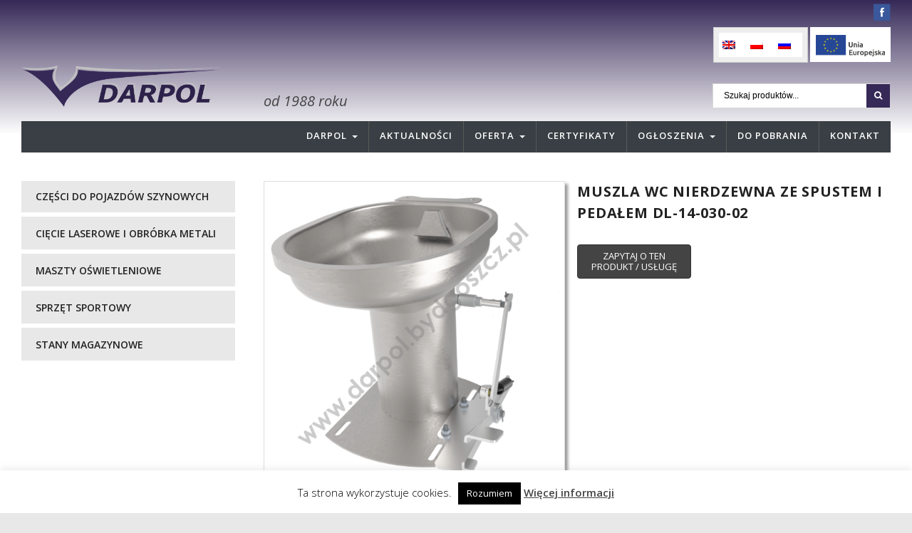

--- FILE ---
content_type: text/html; charset=UTF-8
request_url: https://darpol.bydgoszcz.pl/sklep/tabor-szynowy/ezt/muszla-wc-nierdzewna-dl-14-030-01/
body_size: 22726
content:
<!DOCTYPE html>
<!--[if IE 6]>
<html id="ie6" lang="pl-PL">
<![endif]-->
<!--[if IE 7]>
<html id="ie7" lang="pl-PL">
<![endif]-->
<!--[if IE 8]>
<html id="ie8" lang="pl-PL">
<![endif]-->
<!--[if !(IE 6) | !(IE 7) | !(IE 8)  ]><!-->
<html lang="pl-PL">
<!--<![endif]-->
<head>
<meta charset="utf-8" />
<title>Muszla WC nierdzewna ze spustem i pedałem DL-14-030-02 - Darpol Bydgoszcz</title>

<!-- Set the viewport width to device width for mobile -->
<meta name="viewport" content="width=device-width, initial-scale=1, maximum-scale=1" />

<link rel="pingback" href="https://darpol.bydgoszcz.pl/xmlrpc.php" />




<meta name='robots' content='index, follow, max-image-preview:large, max-snippet:-1, max-video-preview:-1' />
<link rel="alternate" hreflang="en" href="https://darpol.bydgoszcz.pl/en/offer/rolling-stock/emu-dmu/stainless-steel-toilet-bowl-dl-14-030-01/" />
<link rel="alternate" hreflang="pl" href="https://darpol.bydgoszcz.pl/sklep/tabor-szynowy/ezt/muszla-wc-nierdzewna-dl-14-030-01/" />
<link rel="alternate" hreflang="ru" href="https://darpol.bydgoszcz.pl/ru/predlagaet/podvizhnoj-sostav/elektrodizelpoezda/muszla-wc-nierdzewna-dl-14-030-01/" />
<link rel="alternate" hreflang="x-default" href="https://darpol.bydgoszcz.pl/sklep/tabor-szynowy/ezt/muszla-wc-nierdzewna-dl-14-030-01/" />

	<!-- This site is optimized with the Yoast SEO plugin v23.0 - https://yoast.com/wordpress/plugins/seo/ -->
	<meta name="description" content="Muszla WC nierdzewna ze spustem i pedałem – higiena, wytrzymałość i komfort użytkowania w nowoczesnych pojazdach szynowych." />
	<link rel="canonical" href="https://darpol.bydgoszcz.pl/sklep/tabor-szynowy/ezt/muszla-wc-nierdzewna-dl-14-030-01/" />
	<meta property="og:locale" content="pl_PL" />
	<meta property="og:type" content="article" />
	<meta property="og:title" content="Muszla WC nierdzewna ze spustem i pedałem DL-14-030-02 - Darpol Bydgoszcz" />
	<meta property="og:description" content="Muszla WC nierdzewna ze spustem i pedałem – higiena, wytrzymałość i komfort użytkowania w nowoczesnych pojazdach szynowych." />
	<meta property="og:url" content="https://darpol.bydgoszcz.pl/sklep/tabor-szynowy/ezt/muszla-wc-nierdzewna-dl-14-030-01/" />
	<meta property="og:site_name" content="Darpol Bydgoszcz" />
	<meta property="article:modified_time" content="2025-11-25T14:01:52+00:00" />
	<meta property="og:image" content="https://darpol.bydgoszcz.pl/wp-content/uploads/DL-14-030-02-WC-kwasoodporny-kpl.png" />
	<meta property="og:image:width" content="1000" />
	<meta property="og:image:height" content="1000" />
	<meta property="og:image:type" content="image/png" />
	<meta name="twitter:card" content="summary_large_image" />
	<meta name="twitter:label1" content="Szacowany czas czytania" />
	<meta name="twitter:data1" content="2 minuty" />
	<script type="application/ld+json" class="yoast-schema-graph">{"@context":"https://schema.org","@graph":[{"@type":"WebPage","@id":"https://darpol.bydgoszcz.pl/sklep/tabor-szynowy/ezt/muszla-wc-nierdzewna-dl-14-030-01/","url":"https://darpol.bydgoszcz.pl/sklep/tabor-szynowy/ezt/muszla-wc-nierdzewna-dl-14-030-01/","name":"Muszla WC nierdzewna ze spustem i pedałem DL-14-030-02 - Darpol Bydgoszcz","isPartOf":{"@id":"https://darpol.bydgoszcz.pl/#website"},"primaryImageOfPage":{"@id":"https://darpol.bydgoszcz.pl/sklep/tabor-szynowy/ezt/muszla-wc-nierdzewna-dl-14-030-01/#primaryimage"},"image":{"@id":"https://darpol.bydgoszcz.pl/sklep/tabor-szynowy/ezt/muszla-wc-nierdzewna-dl-14-030-01/#primaryimage"},"thumbnailUrl":"https://darpol.bydgoszcz.pl/wp-content/uploads/DL-14-030-02-WC-kwasoodporny-kpl.png","datePublished":"2018-03-01T12:13:34+00:00","dateModified":"2025-11-25T14:01:52+00:00","description":"Muszla WC nierdzewna ze spustem i pedałem – higiena, wytrzymałość i komfort użytkowania w nowoczesnych pojazdach szynowych.","breadcrumb":{"@id":"https://darpol.bydgoszcz.pl/sklep/tabor-szynowy/ezt/muszla-wc-nierdzewna-dl-14-030-01/#breadcrumb"},"inLanguage":"pl-PL","potentialAction":[{"@type":"ReadAction","target":["https://darpol.bydgoszcz.pl/sklep/tabor-szynowy/ezt/muszla-wc-nierdzewna-dl-14-030-01/"]}]},{"@type":"ImageObject","inLanguage":"pl-PL","@id":"https://darpol.bydgoszcz.pl/sklep/tabor-szynowy/ezt/muszla-wc-nierdzewna-dl-14-030-01/#primaryimage","url":"https://darpol.bydgoszcz.pl/wp-content/uploads/DL-14-030-02-WC-kwasoodporny-kpl.png","contentUrl":"https://darpol.bydgoszcz.pl/wp-content/uploads/DL-14-030-02-WC-kwasoodporny-kpl.png","width":1000,"height":1000,"caption":"DL-14-030-02 WC kwasoodporny kpl. z pedałem"},{"@type":"BreadcrumbList","@id":"https://darpol.bydgoszcz.pl/sklep/tabor-szynowy/ezt/muszla-wc-nierdzewna-dl-14-030-01/#breadcrumb","itemListElement":[{"@type":"ListItem","position":1,"name":"Strona główna","item":"https://darpol.bydgoszcz.pl/"},{"@type":"ListItem","position":2,"name":"Oferta","item":"https://darpol.bydgoszcz.pl/oferta/"},{"@type":"ListItem","position":3,"name":"Muszla WC nierdzewna ze spustem i pedałem DL-14-030-02"}]},{"@type":"WebSite","@id":"https://darpol.bydgoszcz.pl/#website","url":"https://darpol.bydgoszcz.pl/","name":"Darpol Bydgoszcz","description":"","potentialAction":[{"@type":"SearchAction","target":{"@type":"EntryPoint","urlTemplate":"https://darpol.bydgoszcz.pl/?s={search_term_string}"},"query-input":"required name=search_term_string"}],"inLanguage":"pl-PL"}]}</script>
	<!-- / Yoast SEO plugin. -->


<link rel='dns-prefetch' href='//www.googletagmanager.com' />
<link rel='dns-prefetch' href='//fonts.googleapis.com' />
<link rel='preconnect' href='https://fonts.gstatic.com' crossorigin />
<link rel="alternate" type="application/rss+xml" title="Darpol Bydgoszcz &raquo; Kanał z wpisami" href="https://darpol.bydgoszcz.pl/feed/" />
<link rel="alternate" type="application/rss+xml" title="Darpol Bydgoszcz &raquo; Kanał z komentarzami" href="https://darpol.bydgoszcz.pl/comments/feed/" />
		<!-- This site uses the Google Analytics by MonsterInsights plugin v8.28.0 - Using Analytics tracking - https://www.monsterinsights.com/ -->
							<script src="//www.googletagmanager.com/gtag/js?id=G-WLL4L3G7FV"  data-cfasync="false" data-wpfc-render="false" type="text/javascript" async></script>
			<script data-cfasync="false" data-wpfc-render="false" type="text/javascript">
				var mi_version = '8.28.0';
				var mi_track_user = true;
				var mi_no_track_reason = '';
								var MonsterInsightsDefaultLocations = {"page_location":"https:\/\/darpol.bydgoszcz.pl\/sklep\/tabor-szynowy\/ezt\/muszla-wc-nierdzewna-dl-14-030-01\/"};
				if ( typeof MonsterInsightsPrivacyGuardFilter === 'function' ) {
					var MonsterInsightsLocations = (typeof MonsterInsightsExcludeQuery === 'object') ? MonsterInsightsPrivacyGuardFilter( MonsterInsightsExcludeQuery ) : MonsterInsightsPrivacyGuardFilter( MonsterInsightsDefaultLocations );
				} else {
					var MonsterInsightsLocations = (typeof MonsterInsightsExcludeQuery === 'object') ? MonsterInsightsExcludeQuery : MonsterInsightsDefaultLocations;
				}

								var disableStrs = [
										'ga-disable-G-WLL4L3G7FV',
									];

				/* Function to detect opted out users */
				function __gtagTrackerIsOptedOut() {
					for (var index = 0; index < disableStrs.length; index++) {
						if (document.cookie.indexOf(disableStrs[index] + '=true') > -1) {
							return true;
						}
					}

					return false;
				}

				/* Disable tracking if the opt-out cookie exists. */
				if (__gtagTrackerIsOptedOut()) {
					for (var index = 0; index < disableStrs.length; index++) {
						window[disableStrs[index]] = true;
					}
				}

				/* Opt-out function */
				function __gtagTrackerOptout() {
					for (var index = 0; index < disableStrs.length; index++) {
						document.cookie = disableStrs[index] + '=true; expires=Thu, 31 Dec 2099 23:59:59 UTC; path=/';
						window[disableStrs[index]] = true;
					}
				}

				if ('undefined' === typeof gaOptout) {
					function gaOptout() {
						__gtagTrackerOptout();
					}
				}
								window.dataLayer = window.dataLayer || [];

				window.MonsterInsightsDualTracker = {
					helpers: {},
					trackers: {},
				};
				if (mi_track_user) {
					function __gtagDataLayer() {
						dataLayer.push(arguments);
					}

					function __gtagTracker(type, name, parameters) {
						if (!parameters) {
							parameters = {};
						}

						if (parameters.send_to) {
							__gtagDataLayer.apply(null, arguments);
							return;
						}

						if (type === 'event') {
														parameters.send_to = monsterinsights_frontend.v4_id;
							var hookName = name;
							if (typeof parameters['event_category'] !== 'undefined') {
								hookName = parameters['event_category'] + ':' + name;
							}

							if (typeof MonsterInsightsDualTracker.trackers[hookName] !== 'undefined') {
								MonsterInsightsDualTracker.trackers[hookName](parameters);
							} else {
								__gtagDataLayer('event', name, parameters);
							}
							
						} else {
							__gtagDataLayer.apply(null, arguments);
						}
					}

					__gtagTracker('js', new Date());
					__gtagTracker('set', {
						'developer_id.dZGIzZG': true,
											});
					if ( MonsterInsightsLocations.page_location ) {
						__gtagTracker('set', MonsterInsightsLocations);
					}
										__gtagTracker('config', 'G-WLL4L3G7FV', {"forceSSL":"true","anonymize_ip":"true"} );
															window.gtag = __gtagTracker;										(function () {
						/* https://developers.google.com/analytics/devguides/collection/analyticsjs/ */
						/* ga and __gaTracker compatibility shim. */
						var noopfn = function () {
							return null;
						};
						var newtracker = function () {
							return new Tracker();
						};
						var Tracker = function () {
							return null;
						};
						var p = Tracker.prototype;
						p.get = noopfn;
						p.set = noopfn;
						p.send = function () {
							var args = Array.prototype.slice.call(arguments);
							args.unshift('send');
							__gaTracker.apply(null, args);
						};
						var __gaTracker = function () {
							var len = arguments.length;
							if (len === 0) {
								return;
							}
							var f = arguments[len - 1];
							if (typeof f !== 'object' || f === null || typeof f.hitCallback !== 'function') {
								if ('send' === arguments[0]) {
									var hitConverted, hitObject = false, action;
									if ('event' === arguments[1]) {
										if ('undefined' !== typeof arguments[3]) {
											hitObject = {
												'eventAction': arguments[3],
												'eventCategory': arguments[2],
												'eventLabel': arguments[4],
												'value': arguments[5] ? arguments[5] : 1,
											}
										}
									}
									if ('pageview' === arguments[1]) {
										if ('undefined' !== typeof arguments[2]) {
											hitObject = {
												'eventAction': 'page_view',
												'page_path': arguments[2],
											}
										}
									}
									if (typeof arguments[2] === 'object') {
										hitObject = arguments[2];
									}
									if (typeof arguments[5] === 'object') {
										Object.assign(hitObject, arguments[5]);
									}
									if ('undefined' !== typeof arguments[1].hitType) {
										hitObject = arguments[1];
										if ('pageview' === hitObject.hitType) {
											hitObject.eventAction = 'page_view';
										}
									}
									if (hitObject) {
										action = 'timing' === arguments[1].hitType ? 'timing_complete' : hitObject.eventAction;
										hitConverted = mapArgs(hitObject);
										__gtagTracker('event', action, hitConverted);
									}
								}
								return;
							}

							function mapArgs(args) {
								var arg, hit = {};
								var gaMap = {
									'eventCategory': 'event_category',
									'eventAction': 'event_action',
									'eventLabel': 'event_label',
									'eventValue': 'event_value',
									'nonInteraction': 'non_interaction',
									'timingCategory': 'event_category',
									'timingVar': 'name',
									'timingValue': 'value',
									'timingLabel': 'event_label',
									'page': 'page_path',
									'location': 'page_location',
									'title': 'page_title',
									'referrer' : 'page_referrer',
								};
								for (arg in args) {
																		if (!(!args.hasOwnProperty(arg) || !gaMap.hasOwnProperty(arg))) {
										hit[gaMap[arg]] = args[arg];
									} else {
										hit[arg] = args[arg];
									}
								}
								return hit;
							}

							try {
								f.hitCallback();
							} catch (ex) {
							}
						};
						__gaTracker.create = newtracker;
						__gaTracker.getByName = newtracker;
						__gaTracker.getAll = function () {
							return [];
						};
						__gaTracker.remove = noopfn;
						__gaTracker.loaded = true;
						window['__gaTracker'] = __gaTracker;
					})();
									} else {
										console.log("");
					(function () {
						function __gtagTracker() {
							return null;
						}

						window['__gtagTracker'] = __gtagTracker;
						window['gtag'] = __gtagTracker;
					})();
									}
			</script>
				<!-- / Google Analytics by MonsterInsights -->
		<script type="text/javascript">
/* <![CDATA[ */
window._wpemojiSettings = {"baseUrl":"https:\/\/s.w.org\/images\/core\/emoji\/15.0.3\/72x72\/","ext":".png","svgUrl":"https:\/\/s.w.org\/images\/core\/emoji\/15.0.3\/svg\/","svgExt":".svg","source":{"concatemoji":"https:\/\/darpol.bydgoszcz.pl\/wp-includes\/js\/wp-emoji-release.min.js?ver=6.5.7"}};
/*! This file is auto-generated */
!function(i,n){var o,s,e;function c(e){try{var t={supportTests:e,timestamp:(new Date).valueOf()};sessionStorage.setItem(o,JSON.stringify(t))}catch(e){}}function p(e,t,n){e.clearRect(0,0,e.canvas.width,e.canvas.height),e.fillText(t,0,0);var t=new Uint32Array(e.getImageData(0,0,e.canvas.width,e.canvas.height).data),r=(e.clearRect(0,0,e.canvas.width,e.canvas.height),e.fillText(n,0,0),new Uint32Array(e.getImageData(0,0,e.canvas.width,e.canvas.height).data));return t.every(function(e,t){return e===r[t]})}function u(e,t,n){switch(t){case"flag":return n(e,"\ud83c\udff3\ufe0f\u200d\u26a7\ufe0f","\ud83c\udff3\ufe0f\u200b\u26a7\ufe0f")?!1:!n(e,"\ud83c\uddfa\ud83c\uddf3","\ud83c\uddfa\u200b\ud83c\uddf3")&&!n(e,"\ud83c\udff4\udb40\udc67\udb40\udc62\udb40\udc65\udb40\udc6e\udb40\udc67\udb40\udc7f","\ud83c\udff4\u200b\udb40\udc67\u200b\udb40\udc62\u200b\udb40\udc65\u200b\udb40\udc6e\u200b\udb40\udc67\u200b\udb40\udc7f");case"emoji":return!n(e,"\ud83d\udc26\u200d\u2b1b","\ud83d\udc26\u200b\u2b1b")}return!1}function f(e,t,n){var r="undefined"!=typeof WorkerGlobalScope&&self instanceof WorkerGlobalScope?new OffscreenCanvas(300,150):i.createElement("canvas"),a=r.getContext("2d",{willReadFrequently:!0}),o=(a.textBaseline="top",a.font="600 32px Arial",{});return e.forEach(function(e){o[e]=t(a,e,n)}),o}function t(e){var t=i.createElement("script");t.src=e,t.defer=!0,i.head.appendChild(t)}"undefined"!=typeof Promise&&(o="wpEmojiSettingsSupports",s=["flag","emoji"],n.supports={everything:!0,everythingExceptFlag:!0},e=new Promise(function(e){i.addEventListener("DOMContentLoaded",e,{once:!0})}),new Promise(function(t){var n=function(){try{var e=JSON.parse(sessionStorage.getItem(o));if("object"==typeof e&&"number"==typeof e.timestamp&&(new Date).valueOf()<e.timestamp+604800&&"object"==typeof e.supportTests)return e.supportTests}catch(e){}return null}();if(!n){if("undefined"!=typeof Worker&&"undefined"!=typeof OffscreenCanvas&&"undefined"!=typeof URL&&URL.createObjectURL&&"undefined"!=typeof Blob)try{var e="postMessage("+f.toString()+"("+[JSON.stringify(s),u.toString(),p.toString()].join(",")+"));",r=new Blob([e],{type:"text/javascript"}),a=new Worker(URL.createObjectURL(r),{name:"wpTestEmojiSupports"});return void(a.onmessage=function(e){c(n=e.data),a.terminate(),t(n)})}catch(e){}c(n=f(s,u,p))}t(n)}).then(function(e){for(var t in e)n.supports[t]=e[t],n.supports.everything=n.supports.everything&&n.supports[t],"flag"!==t&&(n.supports.everythingExceptFlag=n.supports.everythingExceptFlag&&n.supports[t]);n.supports.everythingExceptFlag=n.supports.everythingExceptFlag&&!n.supports.flag,n.DOMReady=!1,n.readyCallback=function(){n.DOMReady=!0}}).then(function(){return e}).then(function(){var e;n.supports.everything||(n.readyCallback(),(e=n.source||{}).concatemoji?t(e.concatemoji):e.wpemoji&&e.twemoji&&(t(e.twemoji),t(e.wpemoji)))}))}((window,document),window._wpemojiSettings);
/* ]]> */
</script>
<link rel='stylesheet' id='aqpb-view-css-css' href='https://darpol.bydgoszcz.pl/wp-content/themes/wpindustry/functions/aqua/assets/css/aqpb-view.css?ver=6.5.7' type='text/css' media='all' />
<style id='wp-emoji-styles-inline-css' type='text/css'>

	img.wp-smiley, img.emoji {
		display: inline !important;
		border: none !important;
		box-shadow: none !important;
		height: 1em !important;
		width: 1em !important;
		margin: 0 0.07em !important;
		vertical-align: -0.1em !important;
		background: none !important;
		padding: 0 !important;
	}
</style>
<link rel='stylesheet' id='wp-block-library-css' href='https://darpol.bydgoszcz.pl/wp-includes/css/dist/block-library/style.min.css?ver=6.5.7' type='text/css' media='all' />
<style id='classic-theme-styles-inline-css' type='text/css'>
/*! This file is auto-generated */
.wp-block-button__link{color:#fff;background-color:#32373c;border-radius:9999px;box-shadow:none;text-decoration:none;padding:calc(.667em + 2px) calc(1.333em + 2px);font-size:1.125em}.wp-block-file__button{background:#32373c;color:#fff;text-decoration:none}
</style>
<style id='global-styles-inline-css' type='text/css'>
body{--wp--preset--color--black: #000000;--wp--preset--color--cyan-bluish-gray: #abb8c3;--wp--preset--color--white: #ffffff;--wp--preset--color--pale-pink: #f78da7;--wp--preset--color--vivid-red: #cf2e2e;--wp--preset--color--luminous-vivid-orange: #ff6900;--wp--preset--color--luminous-vivid-amber: #fcb900;--wp--preset--color--light-green-cyan: #7bdcb5;--wp--preset--color--vivid-green-cyan: #00d084;--wp--preset--color--pale-cyan-blue: #8ed1fc;--wp--preset--color--vivid-cyan-blue: #0693e3;--wp--preset--color--vivid-purple: #9b51e0;--wp--preset--gradient--vivid-cyan-blue-to-vivid-purple: linear-gradient(135deg,rgba(6,147,227,1) 0%,rgb(155,81,224) 100%);--wp--preset--gradient--light-green-cyan-to-vivid-green-cyan: linear-gradient(135deg,rgb(122,220,180) 0%,rgb(0,208,130) 100%);--wp--preset--gradient--luminous-vivid-amber-to-luminous-vivid-orange: linear-gradient(135deg,rgba(252,185,0,1) 0%,rgba(255,105,0,1) 100%);--wp--preset--gradient--luminous-vivid-orange-to-vivid-red: linear-gradient(135deg,rgba(255,105,0,1) 0%,rgb(207,46,46) 100%);--wp--preset--gradient--very-light-gray-to-cyan-bluish-gray: linear-gradient(135deg,rgb(238,238,238) 0%,rgb(169,184,195) 100%);--wp--preset--gradient--cool-to-warm-spectrum: linear-gradient(135deg,rgb(74,234,220) 0%,rgb(151,120,209) 20%,rgb(207,42,186) 40%,rgb(238,44,130) 60%,rgb(251,105,98) 80%,rgb(254,248,76) 100%);--wp--preset--gradient--blush-light-purple: linear-gradient(135deg,rgb(255,206,236) 0%,rgb(152,150,240) 100%);--wp--preset--gradient--blush-bordeaux: linear-gradient(135deg,rgb(254,205,165) 0%,rgb(254,45,45) 50%,rgb(107,0,62) 100%);--wp--preset--gradient--luminous-dusk: linear-gradient(135deg,rgb(255,203,112) 0%,rgb(199,81,192) 50%,rgb(65,88,208) 100%);--wp--preset--gradient--pale-ocean: linear-gradient(135deg,rgb(255,245,203) 0%,rgb(182,227,212) 50%,rgb(51,167,181) 100%);--wp--preset--gradient--electric-grass: linear-gradient(135deg,rgb(202,248,128) 0%,rgb(113,206,126) 100%);--wp--preset--gradient--midnight: linear-gradient(135deg,rgb(2,3,129) 0%,rgb(40,116,252) 100%);--wp--preset--font-size--small: 13px;--wp--preset--font-size--medium: 20px;--wp--preset--font-size--large: 36px;--wp--preset--font-size--x-large: 42px;--wp--preset--spacing--20: 0.44rem;--wp--preset--spacing--30: 0.67rem;--wp--preset--spacing--40: 1rem;--wp--preset--spacing--50: 1.5rem;--wp--preset--spacing--60: 2.25rem;--wp--preset--spacing--70: 3.38rem;--wp--preset--spacing--80: 5.06rem;--wp--preset--shadow--natural: 6px 6px 9px rgba(0, 0, 0, 0.2);--wp--preset--shadow--deep: 12px 12px 50px rgba(0, 0, 0, 0.4);--wp--preset--shadow--sharp: 6px 6px 0px rgba(0, 0, 0, 0.2);--wp--preset--shadow--outlined: 6px 6px 0px -3px rgba(255, 255, 255, 1), 6px 6px rgba(0, 0, 0, 1);--wp--preset--shadow--crisp: 6px 6px 0px rgba(0, 0, 0, 1);}:where(.is-layout-flex){gap: 0.5em;}:where(.is-layout-grid){gap: 0.5em;}body .is-layout-flex{display: flex;}body .is-layout-flex{flex-wrap: wrap;align-items: center;}body .is-layout-flex > *{margin: 0;}body .is-layout-grid{display: grid;}body .is-layout-grid > *{margin: 0;}:where(.wp-block-columns.is-layout-flex){gap: 2em;}:where(.wp-block-columns.is-layout-grid){gap: 2em;}:where(.wp-block-post-template.is-layout-flex){gap: 1.25em;}:where(.wp-block-post-template.is-layout-grid){gap: 1.25em;}.has-black-color{color: var(--wp--preset--color--black) !important;}.has-cyan-bluish-gray-color{color: var(--wp--preset--color--cyan-bluish-gray) !important;}.has-white-color{color: var(--wp--preset--color--white) !important;}.has-pale-pink-color{color: var(--wp--preset--color--pale-pink) !important;}.has-vivid-red-color{color: var(--wp--preset--color--vivid-red) !important;}.has-luminous-vivid-orange-color{color: var(--wp--preset--color--luminous-vivid-orange) !important;}.has-luminous-vivid-amber-color{color: var(--wp--preset--color--luminous-vivid-amber) !important;}.has-light-green-cyan-color{color: var(--wp--preset--color--light-green-cyan) !important;}.has-vivid-green-cyan-color{color: var(--wp--preset--color--vivid-green-cyan) !important;}.has-pale-cyan-blue-color{color: var(--wp--preset--color--pale-cyan-blue) !important;}.has-vivid-cyan-blue-color{color: var(--wp--preset--color--vivid-cyan-blue) !important;}.has-vivid-purple-color{color: var(--wp--preset--color--vivid-purple) !important;}.has-black-background-color{background-color: var(--wp--preset--color--black) !important;}.has-cyan-bluish-gray-background-color{background-color: var(--wp--preset--color--cyan-bluish-gray) !important;}.has-white-background-color{background-color: var(--wp--preset--color--white) !important;}.has-pale-pink-background-color{background-color: var(--wp--preset--color--pale-pink) !important;}.has-vivid-red-background-color{background-color: var(--wp--preset--color--vivid-red) !important;}.has-luminous-vivid-orange-background-color{background-color: var(--wp--preset--color--luminous-vivid-orange) !important;}.has-luminous-vivid-amber-background-color{background-color: var(--wp--preset--color--luminous-vivid-amber) !important;}.has-light-green-cyan-background-color{background-color: var(--wp--preset--color--light-green-cyan) !important;}.has-vivid-green-cyan-background-color{background-color: var(--wp--preset--color--vivid-green-cyan) !important;}.has-pale-cyan-blue-background-color{background-color: var(--wp--preset--color--pale-cyan-blue) !important;}.has-vivid-cyan-blue-background-color{background-color: var(--wp--preset--color--vivid-cyan-blue) !important;}.has-vivid-purple-background-color{background-color: var(--wp--preset--color--vivid-purple) !important;}.has-black-border-color{border-color: var(--wp--preset--color--black) !important;}.has-cyan-bluish-gray-border-color{border-color: var(--wp--preset--color--cyan-bluish-gray) !important;}.has-white-border-color{border-color: var(--wp--preset--color--white) !important;}.has-pale-pink-border-color{border-color: var(--wp--preset--color--pale-pink) !important;}.has-vivid-red-border-color{border-color: var(--wp--preset--color--vivid-red) !important;}.has-luminous-vivid-orange-border-color{border-color: var(--wp--preset--color--luminous-vivid-orange) !important;}.has-luminous-vivid-amber-border-color{border-color: var(--wp--preset--color--luminous-vivid-amber) !important;}.has-light-green-cyan-border-color{border-color: var(--wp--preset--color--light-green-cyan) !important;}.has-vivid-green-cyan-border-color{border-color: var(--wp--preset--color--vivid-green-cyan) !important;}.has-pale-cyan-blue-border-color{border-color: var(--wp--preset--color--pale-cyan-blue) !important;}.has-vivid-cyan-blue-border-color{border-color: var(--wp--preset--color--vivid-cyan-blue) !important;}.has-vivid-purple-border-color{border-color: var(--wp--preset--color--vivid-purple) !important;}.has-vivid-cyan-blue-to-vivid-purple-gradient-background{background: var(--wp--preset--gradient--vivid-cyan-blue-to-vivid-purple) !important;}.has-light-green-cyan-to-vivid-green-cyan-gradient-background{background: var(--wp--preset--gradient--light-green-cyan-to-vivid-green-cyan) !important;}.has-luminous-vivid-amber-to-luminous-vivid-orange-gradient-background{background: var(--wp--preset--gradient--luminous-vivid-amber-to-luminous-vivid-orange) !important;}.has-luminous-vivid-orange-to-vivid-red-gradient-background{background: var(--wp--preset--gradient--luminous-vivid-orange-to-vivid-red) !important;}.has-very-light-gray-to-cyan-bluish-gray-gradient-background{background: var(--wp--preset--gradient--very-light-gray-to-cyan-bluish-gray) !important;}.has-cool-to-warm-spectrum-gradient-background{background: var(--wp--preset--gradient--cool-to-warm-spectrum) !important;}.has-blush-light-purple-gradient-background{background: var(--wp--preset--gradient--blush-light-purple) !important;}.has-blush-bordeaux-gradient-background{background: var(--wp--preset--gradient--blush-bordeaux) !important;}.has-luminous-dusk-gradient-background{background: var(--wp--preset--gradient--luminous-dusk) !important;}.has-pale-ocean-gradient-background{background: var(--wp--preset--gradient--pale-ocean) !important;}.has-electric-grass-gradient-background{background: var(--wp--preset--gradient--electric-grass) !important;}.has-midnight-gradient-background{background: var(--wp--preset--gradient--midnight) !important;}.has-small-font-size{font-size: var(--wp--preset--font-size--small) !important;}.has-medium-font-size{font-size: var(--wp--preset--font-size--medium) !important;}.has-large-font-size{font-size: var(--wp--preset--font-size--large) !important;}.has-x-large-font-size{font-size: var(--wp--preset--font-size--x-large) !important;}
.wp-block-button.is-style-outline .wp-block-button__link{background: transparent none;border-color: currentColor;border-width: 2px;border-style: solid;color: currentColor;padding-top: 0.667em;padding-right: 1.33em;padding-bottom: 0.667em;padding-left: 1.33em;}
.wp-block-site-logo.is-style-rounded{border-radius: 9999px;}
.wp-block-navigation a:where(:not(.wp-element-button)){color: inherit;}
:where(.wp-block-post-template.is-layout-flex){gap: 1.25em;}:where(.wp-block-post-template.is-layout-grid){gap: 1.25em;}
:where(.wp-block-columns.is-layout-flex){gap: 2em;}:where(.wp-block-columns.is-layout-grid){gap: 2em;}
.wp-block-pullquote{font-size: 1.5em;line-height: 1.6;}
</style>
<link rel='stylesheet' id='contact-form-7-css' href='https://darpol.bydgoszcz.pl/wp-content/plugins/contact-form-7/includes/css/styles.css?ver=5.9.6' type='text/css' media='all' />
<link rel='stylesheet' id='cookie-law-info-css' href='https://darpol.bydgoszcz.pl/wp-content/plugins/cookie-law-info/legacy/public/css/cookie-law-info-public.css?ver=3.2.4' type='text/css' media='all' />
<link rel='stylesheet' id='cookie-law-info-gdpr-css' href='https://darpol.bydgoszcz.pl/wp-content/plugins/cookie-law-info/legacy/public/css/cookie-law-info-gdpr.css?ver=3.2.4' type='text/css' media='all' />
<link rel='stylesheet' id='photoswipe-css' href='https://darpol.bydgoszcz.pl/wp-content/plugins/woocommerce/assets/css/photoswipe/photoswipe.min.css?ver=9.0.3' type='text/css' media='all' />
<link rel='stylesheet' id='photoswipe-default-skin-css' href='https://darpol.bydgoszcz.pl/wp-content/plugins/woocommerce/assets/css/photoswipe/default-skin/default-skin.min.css?ver=9.0.3' type='text/css' media='all' />
<link rel='stylesheet' id='woocommerce-layout-css' href='https://darpol.bydgoszcz.pl/wp-content/plugins/woocommerce/assets/css/woocommerce-layout.css?ver=9.0.3' type='text/css' media='all' />
<link rel='stylesheet' id='woocommerce-smallscreen-css' href='https://darpol.bydgoszcz.pl/wp-content/plugins/woocommerce/assets/css/woocommerce-smallscreen.css?ver=9.0.3' type='text/css' media='only screen and (max-width: 768px)' />
<link rel='stylesheet' id='woocommerce-general-css' href='https://darpol.bydgoszcz.pl/wp-content/plugins/woocommerce/assets/css/woocommerce.css?ver=9.0.3' type='text/css' media='all' />
<style id='woocommerce-inline-inline-css' type='text/css'>
.woocommerce form .form-row .required { visibility: visible; }
</style>
<link rel='stylesheet' id='wpml-legacy-horizontal-list-0-css' href='https://darpol.bydgoszcz.pl/wp-content/plugins/sitepress-multilingual-cms/templates/language-switchers/legacy-list-horizontal/style.min.css?ver=1' type='text/css' media='all' />
<style id='wpml-legacy-horizontal-list-0-inline-css' type='text/css'>
.wpml-ls-statics-shortcode_actions{background-color:#eeeeee;}.wpml-ls-statics-shortcode_actions, .wpml-ls-statics-shortcode_actions .wpml-ls-sub-menu, .wpml-ls-statics-shortcode_actions a {border-color:#cdcdcd;}.wpml-ls-statics-shortcode_actions a, .wpml-ls-statics-shortcode_actions .wpml-ls-sub-menu a, .wpml-ls-statics-shortcode_actions .wpml-ls-sub-menu a:link, .wpml-ls-statics-shortcode_actions li:not(.wpml-ls-current-language) .wpml-ls-link, .wpml-ls-statics-shortcode_actions li:not(.wpml-ls-current-language) .wpml-ls-link:link {color:#444444;background-color:#ffffff;}.wpml-ls-statics-shortcode_actions a, .wpml-ls-statics-shortcode_actions .wpml-ls-sub-menu a:hover,.wpml-ls-statics-shortcode_actions .wpml-ls-sub-menu a:focus, .wpml-ls-statics-shortcode_actions .wpml-ls-sub-menu a:link:hover, .wpml-ls-statics-shortcode_actions .wpml-ls-sub-menu a:link:focus {color:#000000;background-color:#eeeeee;}.wpml-ls-statics-shortcode_actions .wpml-ls-current-language > a {color:#444444;background-color:#ffffff;}.wpml-ls-statics-shortcode_actions .wpml-ls-current-language:hover>a, .wpml-ls-statics-shortcode_actions .wpml-ls-current-language>a:focus {color:#000000;background-color:#eeeeee;}
</style>
<link rel='stylesheet' id='industry-style-css' href='https://darpol.bydgoszcz.pl/wp-content/themes/wpindustry/style.css?ver=1.0.1' type='text/css' media='all' />
<link rel='stylesheet' id='industry-mobile-style-css' href='https://darpol.bydgoszcz.pl/wp-content/themes/wpindustry/style-mobile.css?ver=6.5.7' type='text/css' media='all' />
<link rel='stylesheet' id='master-posts-custom-css' href='https://darpol.bydgoszcz.pl/wp-content/themes/wpindustry/styles/master-posts-custom.css?ver=6.5.7' type='text/css' media='all' />
<link rel='stylesheet' id='default_style-css' href='https://darpol.bydgoszcz.pl/wp-content/themes/wpindustrychild/style.css?ver=6.5.7' type='text/css' media='all' />
<link rel='stylesheet' id='prettyPhoto-css' href='https://darpol.bydgoszcz.pl/wp-content/themes/wpindustry/styles/prettyPhoto.css?ver=6.5.7' type='text/css' media='all' />
<link rel='stylesheet' id='fontello-css' href='https://darpol.bydgoszcz.pl/wp-content/themes/wpindustry/styles/fontello.css?ver=6.5.7' type='text/css' media='all' />
<link rel='stylesheet' id='font-awesome.min-css' href='https://darpol.bydgoszcz.pl/wp-content/themes/wpindustry/styles/font-awesome.min.css?ver=6.5.7' type='text/css' media='all' />
<link rel='stylesheet' id='woocommerce_frontend_styles-css' href='https://darpol.bydgoszcz.pl/wp-content/plugins/woocommerce/assets/css/woocommerce.css?ver=6.5.7' type='text/css' media='all' />
<link rel='stylesheet' id='woo-custom-css' href='https://darpol.bydgoszcz.pl/wp-content/themes/wpindustry/styles/woo-custom.css?ver=6.5.7' type='text/css' media='all' />
<link rel='stylesheet' id='mobile-css' href='https://darpol.bydgoszcz.pl/wp-content/themes/wpindustrychild/style-mobile.css?ver=6.5.7' type='text/css' media='all' />
<link rel="preload" as="style" href="https://fonts.googleapis.com/css?family=Open%20Sans:300,400,500,600,700,800,300italic,400italic,500italic,600italic,700italic,800italic&#038;subset=latin-ext&#038;display=swap&#038;ver=1768917841" /><link rel="stylesheet" href="https://fonts.googleapis.com/css?family=Open%20Sans:300,400,500,600,700,800,300italic,400italic,500italic,600italic,700italic,800italic&#038;subset=latin-ext&#038;display=swap&#038;ver=1768917841" media="print" onload="this.media='all'"><noscript><link rel="stylesheet" href="https://fonts.googleapis.com/css?family=Open%20Sans:300,400,500,600,700,800,300italic,400italic,500italic,600italic,700italic,800italic&#038;subset=latin-ext&#038;display=swap&#038;ver=1768917841" /></noscript><script type="text/javascript" id="woocommerce-google-analytics-integration-gtag-js-after">
/* <![CDATA[ */
/* Google Analytics for WooCommerce (gtag.js) */
					window.dataLayer = window.dataLayer || [];
					function gtag(){dataLayer.push(arguments);}
					// Set up default consent state.
					for ( const mode of [{"analytics_storage":"denied","ad_storage":"denied","ad_user_data":"denied","ad_personalization":"denied","region":["AT","BE","BG","HR","CY","CZ","DK","EE","FI","FR","DE","GR","HU","IS","IE","IT","LV","LI","LT","LU","MT","NL","NO","PL","PT","RO","SK","SI","ES","SE","GB","CH"]}] || [] ) {
						gtag( "consent", "default", { "wait_for_update": 500, ...mode } );
					}
					gtag("js", new Date());
					gtag("set", "developer_id.dOGY3NW", true);
					gtag("config", "G-LDCX5G318C", {"track_404":true,"allow_google_signals":true,"logged_in":false,"linker":{"domains":[],"allow_incoming":false},"custom_map":{"dimension1":"logged_in"}});
/* ]]> */
</script>
<script type="text/javascript" src="https://darpol.bydgoszcz.pl/wp-includes/js/jquery/jquery.min.js?ver=3.7.1" id="jquery-core-js"></script>
<script type="text/javascript" src="https://darpol.bydgoszcz.pl/wp-includes/js/jquery/jquery-migrate.min.js?ver=3.4.1" id="jquery-migrate-js"></script>
<script type="text/javascript" src="https://darpol.bydgoszcz.pl/wp-content/plugins/google-analytics-for-wordpress/assets/js/frontend-gtag.min.js?ver=8.28.0" id="monsterinsights-frontend-script-js"></script>
<script data-cfasync="false" data-wpfc-render="false" type="text/javascript" id='monsterinsights-frontend-script-js-extra'>/* <![CDATA[ */
var monsterinsights_frontend = {"js_events_tracking":"true","download_extensions":"doc,pdf,ppt,zip,xls,docx,pptx,xlsx","inbound_paths":"[]","home_url":"https:\/\/darpol.bydgoszcz.pl","hash_tracking":"false","v4_id":"G-WLL4L3G7FV"};/* ]]> */
</script>
<script type="text/javascript" id="cookie-law-info-js-extra">
/* <![CDATA[ */
var Cli_Data = {"nn_cookie_ids":[],"cookielist":[],"non_necessary_cookies":[],"ccpaEnabled":"","ccpaRegionBased":"","ccpaBarEnabled":"","strictlyEnabled":["necessary","obligatoire"],"ccpaType":"gdpr","js_blocking":"","custom_integration":"","triggerDomRefresh":"","secure_cookies":""};
var cli_cookiebar_settings = {"animate_speed_hide":"500","animate_speed_show":"500","background":"#fff","border":"#444","border_on":"","button_1_button_colour":"#000","button_1_button_hover":"#000000","button_1_link_colour":"#fff","button_1_as_button":"1","button_1_new_win":"","button_2_button_colour":"#333","button_2_button_hover":"#292929","button_2_link_colour":"#444","button_2_as_button":"","button_2_hidebar":"","button_3_button_colour":"#000","button_3_button_hover":"#000000","button_3_link_colour":"#fff","button_3_as_button":"1","button_3_new_win":"","button_4_button_colour":"#000","button_4_button_hover":"#000000","button_4_link_colour":"#fff","button_4_as_button":"1","button_7_button_colour":"#61a229","button_7_button_hover":"#4e8221","button_7_link_colour":"#fff","button_7_as_button":"1","button_7_new_win":"","font_family":"inherit","header_fix":"","notify_animate_hide":"1","notify_animate_show":"","notify_div_id":"#cookie-law-info-bar","notify_position_horizontal":"right","notify_position_vertical":"bottom","scroll_close":"","scroll_close_reload":"","accept_close_reload":"","reject_close_reload":"","showagain_tab":"","showagain_background":"#fff","showagain_border":"#000","showagain_div_id":"#cookie-law-info-again","showagain_x_position":"100px","text":"#000","show_once_yn":"","show_once":"10000","logging_on":"","as_popup":"","popup_overlay":"1","bar_heading_text":"","cookie_bar_as":"banner","popup_showagain_position":"bottom-right","widget_position":"left"};
var log_object = {"ajax_url":"https:\/\/darpol.bydgoszcz.pl\/wp-admin\/admin-ajax.php"};
/* ]]> */
</script>
<script type="text/javascript" src="https://darpol.bydgoszcz.pl/wp-content/plugins/cookie-law-info/legacy/public/js/cookie-law-info-public.js?ver=3.2.4" id="cookie-law-info-js"></script>
<script type="text/javascript" src="https://darpol.bydgoszcz.pl/wp-content/plugins/woocommerce/assets/js/jquery-blockui/jquery.blockUI.min.js?ver=2.7.0-wc.9.0.3" id="jquery-blockui-js" defer="defer" data-wp-strategy="defer"></script>
<script type="text/javascript" id="wc-add-to-cart-js-extra">
/* <![CDATA[ */
var wc_add_to_cart_params = {"ajax_url":"\/wp-admin\/admin-ajax.php","wc_ajax_url":"\/?wc-ajax=%%endpoint%%","i18n_view_cart":"Zobacz koszyk","cart_url":"https:\/\/darpol.bydgoszcz.pl\/?page_id=5","is_cart":"","cart_redirect_after_add":"no"};
/* ]]> */
</script>
<script type="text/javascript" src="https://darpol.bydgoszcz.pl/wp-content/plugins/woocommerce/assets/js/frontend/add-to-cart.min.js?ver=9.0.3" id="wc-add-to-cart-js" defer="defer" data-wp-strategy="defer"></script>
<script type="text/javascript" src="https://darpol.bydgoszcz.pl/wp-content/plugins/woocommerce/assets/js/photoswipe/photoswipe.min.js?ver=4.1.1-wc.9.0.3" id="photoswipe-js" defer="defer" data-wp-strategy="defer"></script>
<script type="text/javascript" src="https://darpol.bydgoszcz.pl/wp-content/plugins/woocommerce/assets/js/photoswipe/photoswipe-ui-default.min.js?ver=4.1.1-wc.9.0.3" id="photoswipe-ui-default-js" defer="defer" data-wp-strategy="defer"></script>
<script type="text/javascript" id="wc-single-product-js-extra">
/* <![CDATA[ */
var wc_single_product_params = {"i18n_required_rating_text":"Prosz\u0119 wybra\u0107 ocen\u0119","review_rating_required":"yes","flexslider":{"rtl":false,"animation":"slide","smoothHeight":true,"directionNav":false,"controlNav":"thumbnails","slideshow":false,"animationSpeed":500,"animationLoop":false,"allowOneSlide":false},"zoom_enabled":"","zoom_options":[],"photoswipe_enabled":"1","photoswipe_options":{"shareEl":false,"closeOnScroll":false,"history":false,"hideAnimationDuration":0,"showAnimationDuration":0},"flexslider_enabled":""};
/* ]]> */
</script>
<script type="text/javascript" src="https://darpol.bydgoszcz.pl/wp-content/plugins/woocommerce/assets/js/frontend/single-product.min.js?ver=9.0.3" id="wc-single-product-js" defer="defer" data-wp-strategy="defer"></script>
<script type="text/javascript" src="https://darpol.bydgoszcz.pl/wp-content/plugins/woocommerce/assets/js/js-cookie/js.cookie.min.js?ver=2.1.4-wc.9.0.3" id="js-cookie-js" defer="defer" data-wp-strategy="defer"></script>
<script type="text/javascript" id="woocommerce-js-extra">
/* <![CDATA[ */
var woocommerce_params = {"ajax_url":"\/wp-admin\/admin-ajax.php","wc_ajax_url":"\/?wc-ajax=%%endpoint%%"};
/* ]]> */
</script>
<script type="text/javascript" src="https://darpol.bydgoszcz.pl/wp-content/plugins/woocommerce/assets/js/frontend/woocommerce.min.js?ver=9.0.3" id="woocommerce-js" defer="defer" data-wp-strategy="defer"></script>
<link rel="https://api.w.org/" href="https://darpol.bydgoszcz.pl/wp-json/" /><link rel="alternate" type="application/json" href="https://darpol.bydgoszcz.pl/wp-json/wp/v2/product/53161" /><link rel="EditURI" type="application/rsd+xml" title="RSD" href="https://darpol.bydgoszcz.pl/xmlrpc.php?rsd" />
<meta name="generator" content="WordPress 6.5.7" />
<meta name="generator" content="WooCommerce 9.0.3" />
<link rel='shortlink' href='https://darpol.bydgoszcz.pl/?p=53161' />
<link rel="alternate" type="application/json+oembed" href="https://darpol.bydgoszcz.pl/wp-json/oembed/1.0/embed?url=https%3A%2F%2Fdarpol.bydgoszcz.pl%2Fsklep%2Ftabor-szynowy%2Fezt%2Fmuszla-wc-nierdzewna-dl-14-030-01%2F" />
<link rel="alternate" type="text/xml+oembed" href="https://darpol.bydgoszcz.pl/wp-json/oembed/1.0/embed?url=https%3A%2F%2Fdarpol.bydgoszcz.pl%2Fsklep%2Ftabor-szynowy%2Fezt%2Fmuszla-wc-nierdzewna-dl-14-030-01%2F&#038;format=xml" />
<meta name="generator" content="WPML ver:4.6.11 stt:1,41,46;" />
<meta name="generator" content="Redux 4.4.17" /><!-- Master Posts Styling -->
<style type="text/css">

.mp-testimonials .testi-content:before{border-color: transparent  transparent transparent}
</style>
		<style type="text/css">
			.comments-link {
				display: none;
			}
					</style>
		
		<!-- Themnific Styling -->
<style type="text/css">

	.sf-arrows .sf-with-ul::after{border-color: #ededed transparent transparent;}

	.nav>li>ul:after{border-color:#ededed transparent}

	.additional-menu-wrap{padding-left: 280px}

	.woocommerce #content div.product .woocommerce-tabs ul.tabs{border-color: #ededed !important}
</style>
<link rel="shortcut icon" href=""/>
	<noscript><style>.woocommerce-product-gallery{ opacity: 1 !important; }</style></noscript>
	<style id="redux_tmnf-dynamic-css" title="dynamic-css" class="redux-options-output">body{font-family:"Open Sans",Arial, Helvetica, sans-serif;line-height:26px;font-weight:400;font-style:normal;color:#444;font-size:14px;}body,#infscr-loading,.nav li ul,.item_inn{background-color:#fff;}.ghost,.imgwrap.ghost,.page-numbers,.nav_item a,.sidewrap ul.menu>li,#sidebar .tab-post{background-color:#f9f9f9;}a{color:#222;}a:hover{color:#362957;}a:active{color:#000;}.p-border,.meta,h3#reply-title,.tagcloud a,.page-numbers,input,textarea,select,.products,.nav_item a,.nav li>ul,.nav li ul li>a,.nav li ul ul,.mega2 ul.loop{border-color:#ededed;}#navigation{background-color:#393f44;}#main-nav>li>a,.additional-menu a{font-family:"Open Sans",Arial, Helvetica, sans-serif;line-height:22px;font-weight:600;font-style:normal;color:#fff;font-size:13px;}.head-ghost{background-color:#23282d;}.head-ghost p,.head-ghost p a,#topnav ul.social-menu li a,#topnav .searchform input.s,#topnav .searchSubmit,.top-menu>li>a{color:#dddddd;}#header{background-color:#ffffff;}#header h1 a{color:#000000;}.current-menu-item>a,#header a:hover{color:#aaaaaa;}#header,#topnav ul.social-menu li a,#main-nav>li,#topnav p{border-color:#595959;}#titles{width:280px;}#titles{margin-top:20px;margin-bottom:20px;}#footer{font-family:"Open Sans",Arial, Helvetica, sans-serif;line-height:26px;font-weight:400;font-style:normal;color:#aaa;font-size:13px;}#footer,.curtain,#footer .searchform input.s,.sticky{background-color:#404347;}#footer a,#footer h2,#footer h3,#footer #serinfo-nav li a,.curtain,.curtain a,#footer .meta,#footer .meta a,#footer .searchform input.s,.sticky{color:#999999;}#footer a:hover,.sticky a,.sticky .meta,.sticky .meta a{color:#ffffff;}.footer-top,#footer .foocol,#copyright,#footer .tagcloud a,#footer .p-border,.curtain ul.social-menu li a,#footer .searchform input.s{border-color:#4e5359;}h1{font-family:"Open Sans",Arial, Helvetica, sans-serif;line-height:32px;font-weight:700;font-style:normal;color:#222;font-size:26px;}h2.taxonomy,h2.block,h2.archiv,h1.entry-title,h2.posttitle,h1.itemtitle,.flexinside h1{font-family:"Open Sans",Arial, Helvetica, sans-serif;line-height:38px;font-weight:800;font-style:normal;color:#222;font-size:32px;}h2,a.morebutton,.sidewrap ul.menu>li>a{font-family:"Open Sans",Arial, Helvetica, sans-serif;line-height:24px;font-weight:700;font-style:normal;color:#222;font-size:20px;}h3,.foliohead .description,.foliohead a.mainbutton{font-family:"Open Sans",Arial, Helvetica, sans-serif;line-height:25px;font-weight:700;font-style:normal;color:#7a7a7a;font-size:20px;}h4,#serinfo-nav li a,a.mainbutton,#portfolio-filter a{font-family:"Open Sans",Arial, Helvetica, sans-serif;line-height:16px;font-weight:600;font-style:normal;color:#222;font-size:13px;}h5{font-family:"Open Sans",Arial, Helvetica, sans-serif;line-height:20px;font-weight:700;font-style:normal;color:#222;font-size:15px;}h6{font-family:"Open Sans",Arial, Helvetica, sans-serif;line-height:25px;font-weight:700;font-style:normal;color:#222;font-size:14px;}.meta,.meta_more,.meta a,.entry p.meta{font-family:"Open Sans",Arial, Helvetica, sans-serif;line-height:14px;font-weight:400;font-style:normal;color:#3d3d3d;font-size:11px;}h2.widget:after,.hrline:after,a.searchSubmit,.ribbon,#main-nav > li.special,.additional-menu li a,.flex-direction-nav a,li.current a,.page-numbers.current,a.mainbutton,a.morebutton,.blogger .format-quote,a.hoverstuff,.products li .button.add_to_cart_button,span.overrating,a.mainbutton,h2.block .maintitle:after,#submit,#comments .navigation a,.tagssingle a,.contact-form .submit,.wpcf7-submit,a.comment-reply-link,.wrapper .wp-review-show-total,.sidewrap ul.menu>li.current-menu-item>a{background-color:#6c737a;}.meta_more a,.flexinside p a, .flexinside p a:hover, .flexinside h2 a:hover,#portfolio-filter a.active,#portfolio-filter .current-cat a,#topnav p i{color:#6c737a;}.products li .button.add_to_cart_button,.flexinside h1,.folio .item:hover p.meta,.page-header h1,h2.archiv,#main-nav>li.current-menu-item>a,#main-nav>li>a:hover{border-color:#6c737a;}a.searchSubmit,a.hoverstuff,.ribbon,.ribbon a,.flex-direction-nav a,#main-nav > li.special a,.additional-menu li a,#hometab li.current a,a.mainbutton,.blogger .format-quote,.blogger .format-quote a,.products li .button.add_to_cart_button,a.mainbutton,a.morebutton,#foliosidebar a.mainbutton,#submit,#comments .navigation a,.tagssingle a,.contact-form .submit,.wpcf7-submit,a.comment-reply-link,.wrapper .wp-review-show-total,.sidewrap ul.menu>li.current-menu-item>a,#footer a.comment-reply-link{color:#ffffff;}a.searchSubmit:hover,a.hoverstuff:hover,.ribbon:hover,a.mainbutton:hover,.additional-menu li a:hover{background-color:#404347;}#header a.searchSubmit:hover,.ribbon:hover,a.hoverstuff:hover,.ribbon a:hover,a.mainbutton:hover,#header .additional-menu li a:hover{color:#ffffff;}.imgwrap{background-color:#111111;}.titlewrap a,.titlewrap h1,.titlewrap p,.flexinside a,.flexinside p,.flexinside p.meta a,.flexcarousel .meta,.flexcarousel .meta a,.flexcarousel.folio .item h2 a,.bloggrid div.post .text_inn a{color:#ffffff;}{border-color:#ffffff;}.page-header{background-color:#f5f5f5;}.page-header h1,.page-header #portfolio-filter a,h2.archiv{color:#222222;}</style><link rel="stylesheet" href="https://fonts.googleapis.com/css?family=Open+Sans:300,400,600,700,800,300italic,400italic,600italic,700italic,800italic&subset=latin-ext" />
</head>

     
<body class="product-template-default single single-product postid-53161 upper theme-wpindustry woocommerce woocommerce-page woocommerce-no-js">
    
   	<div id="topnav" class="head-ghost">
    <div class="container_alt container_pad">
    
        <p><i class="fa fa-envelope"></i> info@darpol.bydgoszcz.pl</p>
<p><i class="fa fa-mobile"></i> +48 52 322 05 63</p><form class="searchform tranz" method="get" action="https://darpol.bydgoszcz.pl/">
<input type="text" name="s" class="s tranz" size="30" value="Szukaj" onfocus="if (this.value = '') {this.value = '';}" onblur="if (this.value == '') {this.value = 'Szukaj';}" />
<button class='searchSubmit' ><i class="fa fa-search"></i></button>
</form><ul class="social-menu">


<li class="sprite-facebook"><a class="mk-social-facebook" title="Facebook" href="https://www.facebook.com/darpolbydgoszcz/"><i class="fa fa-facebook-official"></i></a></li>





















</ul>        
    </div>
</div>    
    <div class="clearfix"></div>
    
    <div id="header" class="boxshadow" itemscope itemtype="http://schema.org/WPHeader">
    
        <div class="container_alt container_pad">
            
            <div id="mainhead">
                <div class="languagewrap"><a href="https://www.facebook.com/darpolbydgoszcz/" class="facebook-icon" style="clear:both;margin:0.25em -1px 0.25em 0.25em"><img src="https://darpol.bydgoszcz.pl/wp-content/themes/wpindustrychild/images/facebook.png" alt="Facebook" /></a><a href="https://darpol.bydgoszcz.pl/wsparcie-naszych-innowacji-unii-europejskiej/" class="facebook-icon ue" style="background: white;padding: 8.5px 8px;margin-top: 5px;margin-bottom: 0.25em;clear:right"><img src="https://darpol.bydgoszcz.pl/wp-content/themes/wpindustrychild/images/unia.png" alt="Unia Europejska" style="height: 30px;margin-top: 2px;"></a>
<div class="lang_sel_list_horizontal wpml-ls-statics-shortcode_actions wpml-ls wpml-ls-legacy-list-horizontal" id="lang_sel_list">
	<ul><li class="icl-en wpml-ls-slot-shortcode_actions wpml-ls-item wpml-ls-item-en wpml-ls-first-item wpml-ls-item-legacy-list-horizontal">
				<a href="https://darpol.bydgoszcz.pl/en/offer/rolling-stock/emu-dmu/stainless-steel-toilet-bowl-dl-14-030-01/" class="wpml-ls-link">
                                                        <img
            class="wpml-ls-flag iclflag"
            src="https://darpol.bydgoszcz.pl/wp-content/plugins/sitepress-multilingual-cms/res/flags/en.png"
            alt="angielski"
            width=18
            height=12
    /></a>
			</li><li class="icl-pl wpml-ls-slot-shortcode_actions wpml-ls-item wpml-ls-item-pl wpml-ls-current-language wpml-ls-item-legacy-list-horizontal">
				<a href="https://darpol.bydgoszcz.pl/sklep/tabor-szynowy/ezt/muszla-wc-nierdzewna-dl-14-030-01/" class="wpml-ls-link">
                                                        <img
            class="wpml-ls-flag iclflag"
            src="https://darpol.bydgoszcz.pl/wp-content/plugins/sitepress-multilingual-cms/res/flags/pl.png"
            alt="polski"
            width=18
            height=12
    /></a>
			</li><li class="icl-ru wpml-ls-slot-shortcode_actions wpml-ls-item wpml-ls-item-ru wpml-ls-last-item wpml-ls-item-legacy-list-horizontal">
				<a href="https://darpol.bydgoszcz.pl/ru/predlagaet/podvizhnoj-sostav/elektrodizelpoezda/muszla-wc-nierdzewna-dl-14-030-01/" class="wpml-ls-link">
                                                        <img
            class="wpml-ls-flag iclflag"
            src="https://darpol.bydgoszcz.pl/wp-content/plugins/sitepress-multilingual-cms/res/flags/ru.png"
            alt="rosyjski"
            width=18
            height=12
    /></a>
			</li></ul>
</div>
</div>
    		
                <div id="titles" class="tranz">
                
                    <h1>
                    
                                                                
                            <a class="logo" href="https://darpol.bydgoszcz.pl/">
                            
                                <img class="tranz" src="https://darpol.bydgoszcz.pl/wp-content/uploads/logo_darpol.png" alt="Darpol Bydgoszcz"/>
                                    
                            </a>
                                
                        	
                    
                    </h1>
                    
                    <div class="clearfix"></div>
                
                </div>
                
                
                <div class="text-info">
                    od 1988 roku                </div>
                
                
                <div class="additional-menu-wrap">
            
            		<!--<ul id="menu-special-menu" class="nav additional-menu"><li id="menu-item-954" class="menu-item menu-item-type-post_type menu-item-object-page menu-item-home menu-item-954"><a href="https://darpol.bydgoszcz.pl/"><i class="fa fa-home"></i> Home</a></li>
<li id="menu-item-801" class="menu-item menu-item-type-post_type menu-item-object-page menu-item-801"><a href="https://darpol.bydgoszcz.pl/kontakt/"><i class="fa fa-envelope"></i> Kontakt</a></li>
</ul>-->
                    <div class="info-box">
                        <p class="sl"><a href="tel:+48523220563"><span><i class="fa fa-phone"></i> +48 52 322 05 63</span></a></p>
                        <p class="tl"><span><i class="fa fa-map-marker"></i> ul. Rynkowska 2, 85-503 Bydgoszcz</span></p>
                    </div>
                    
                    <div class="searchwrap">
                        <form class="searchform tranz" method="get" action="https://darpol.bydgoszcz.pl/">
                            <input type="hidden" name="post_type" value="product" />
                            <input type="text" name="s" class="s tranz" size="30" value="Szukaj produktów..." onfocus="if (this.value = '') {this.value = '';}" onblur="if (this.value == '') {this.value = 'Szukaj produktów...';}" />
                            <button class='searchSubmit' ><i class="fa fa-search"></i></button>
                        </form>
                    </div>
            	</div>
             
            </div><!-- end #mainhead  -->
            
            <div class="navhead">
            
                <a id="navtrigger" class="rad ribbon" href="#">MENU</a>
                
                <nav id="navigation" itemscope itemtype="http://schema.org/SiteNavigationElement"> 
                
                    <ul id="main-nav" class="nav"><li id="menu-item-958" class="menu-item menu-item-type-post_type menu-item-object-page menu-item-has-children"><a href="https://darpol.bydgoszcz.pl/o-nas/">Darpol</a>
<ul class="sub-menu">
	<li id="menu-item-959" class="menu-item menu-item-type-post_type menu-item-object-page"><a href="https://darpol.bydgoszcz.pl/o-nas/">O nas</a></li>
	<li id="menu-item-907" class="menu-item menu-item-type-post_type menu-item-object-page"><a href="https://darpol.bydgoszcz.pl/darpol-na-swiecie/">Darpol na świecie</a></li>
	<li id="menu-item-865" class="menu-item menu-item-type-post_type menu-item-object-page"><a href="https://darpol.bydgoszcz.pl/media/">Darpol w mediach</a></li>
	<li id="menu-item-861" class="menu-item menu-item-type-post_type menu-item-object-page menu-item-has-children"><a href="https://darpol.bydgoszcz.pl/galeria/">Galeria i filmoteka</a>
	<ul class="sub-menu">
		<li id="menu-item-49924" class="menu-item menu-item-type-post_type menu-item-object-page"><a href="https://darpol.bydgoszcz.pl/galeria/">Zdjęcia</a></li>
		<li id="menu-item-49923" class="menu-item menu-item-type-post_type menu-item-object-page"><a href="https://darpol.bydgoszcz.pl/filmoteka/">Filmoteka</a></li>
	</ul>
</li>
	<li id="menu-item-56241" class="menu-item menu-item-type-post_type menu-item-object-page"><a href="https://darpol.bydgoszcz.pl/referencje/">Referencje</a></li>
	<li id="menu-item-962" class="menu-item menu-item-type-post_type menu-item-object-page"><a href="https://darpol.bydgoszcz.pl/csr/">ESG i CSR</a></li>
</ul>
</li>
<li id="menu-item-52524" class="menu-item menu-item-type-taxonomy menu-item-object-category"><a href="https://darpol.bydgoszcz.pl/category/aktualnosci/">Aktualności</a></li>
<li id="menu-item-50059" class="menu-item menu-item-type-custom menu-item-object-custom menu-item-has-children"><a href="#">Oferta</a>
<ul class="sub-menu">
	<li id="menu-item-51727" class="menu-item menu-item-type-taxonomy menu-item-object-product_cat current-product-ancestor current-menu-parent current-product-parent"><a href="https://darpol.bydgoszcz.pl/kategoria-produktu/tabor-szynowy/">Części do pojazdów szynowych</a></li>
	<li id="menu-item-51728" class="menu-item menu-item-type-taxonomy menu-item-object-product_cat"><a href="https://darpol.bydgoszcz.pl/kategoria-produktu/ciecie-laserowe-bydgoszcz/">Cięcie laserowe i obróbka metali</a></li>
	<li id="menu-item-51729" class="menu-item menu-item-type-taxonomy menu-item-object-product_cat"><a href="https://darpol.bydgoszcz.pl/kategoria-produktu/maszty-oswietleniowe/">Maszty oświetleniowe</a></li>
	<li id="menu-item-51730" class="menu-item menu-item-type-taxonomy menu-item-object-product_cat"><a href="https://darpol.bydgoszcz.pl/kategoria-produktu/darpol-sport/">Sprzęt sportowy</a></li>
	<li id="menu-item-56389" class="menu-item menu-item-type-post_type menu-item-object-product"><a href="https://darpol.bydgoszcz.pl/sklep/tabor-szynowy/stany-magazynowe/">Stany magazynowe</a></li>
</ul>
</li>
<li id="menu-item-862" class="menu-item menu-item-type-post_type menu-item-object-page"><a href="https://darpol.bydgoszcz.pl/certyfikaty/">Certyfikaty</a></li>
<li id="menu-item-905" class="menu-item menu-item-type-post_type menu-item-object-page menu-item-has-children"><a href="https://darpol.bydgoszcz.pl/praca-i-ogloszenia/">Ogłoszenia</a>
<ul class="sub-menu">
	<li id="menu-item-52526" class="menu-item menu-item-type-taxonomy menu-item-object-category"><a href="https://darpol.bydgoszcz.pl/category/praca/">Praca</a></li>
	<li id="menu-item-52525" class="menu-item menu-item-type-taxonomy menu-item-object-category"><a href="https://darpol.bydgoszcz.pl/category/ogloszenia/">Ogłoszenia</a></li>
</ul>
</li>
<li id="menu-item-56162" class="menu-item menu-item-type-post_type menu-item-object-page"><a href="https://darpol.bydgoszcz.pl/kontakt/dokumenty-do-pobrania/">Do pobrania</a></li>
<li id="menu-item-52481" class="menu-item menu-item-type-post_type menu-item-object-page"><a href="https://darpol.bydgoszcz.pl/kontakt/">Kontakt</a></li>
</ul>
	                      
                </nav>
                
            </div>     
            
    
        </div><!-- end .container  -->
              
    </div><!-- end #header  -->

	<div class="clearfix"></div>


<div class="wrapper">
<div class="container container_alt top-fix postbarLeft">

	<div id="content" class="eightcol first">
     
     	<div id="woo-inn">
    
			<div class="woocommerce-notices-wrapper"></div><div id="product-53161" class="product type-product post-53161 status-publish first onbackorder product_cat-tabor-szynowy product_cat-wagony-osobowe product_cat-ezt product_cat-toalety-wc product_tag-dl-14-030-01 product_tag-miska product_tag-modul-wc-kolej product_tag-muszla product_tag-muszla-prozniowa-nierdzewna product_tag-muszla-wc-do-pociagu product_tag-muszla-wc-nierdzewna product_tag-muszla-wc-pojazdy-szynowe product_tag-muszla-wc-z-pedalem product_tag-muszla-z-pedalem-splukiwania product_tag-sanitariat-kolejowy product_tag-sedes product_tag-toaleta product_tag-toaleta-nierdzewna-kolej product_tag-wc product_tag-wc-bezdotykowe-splukiwanie product_tag-wc-stal-nierdzewna-pociag product_tag-wyposazenie-wc-tabor-kolejowy has-post-thumbnail shipping-taxable product-type-simple">

	<div class="woocommerce-product-gallery woocommerce-product-gallery--with-images woocommerce-product-gallery--columns-5 images" data-columns="5" style="opacity: 0; transition: opacity .25s ease-in-out;">
	<div class="woocommerce-product-gallery__wrapper">
		<div data-thumb="https://darpol.bydgoszcz.pl/wp-content/uploads/DL-14-030-02-WC-kwasoodporny-kpl-100x100.png" data-thumb-alt="DL-14-030-02 WC kwasoodporny kpl. z pedałem" class="woocommerce-product-gallery__image"><a href="https://darpol.bydgoszcz.pl/wp-content/uploads/DL-14-030-02-WC-kwasoodporny-kpl.png"><img width="600" height="600" src="https://darpol.bydgoszcz.pl/wp-content/uploads/DL-14-030-02-WC-kwasoodporny-kpl-600x600.png" class="wp-post-image" alt="DL-14-030-02 WC kwasoodporny kpl. z pedałem" title="DL-14-030-02 WC kwasoodporny kpl" data-caption="DL-14-030-02 WC kwasoodporny kpl. z pedałem" data-src="https://darpol.bydgoszcz.pl/wp-content/uploads/DL-14-030-02-WC-kwasoodporny-kpl.png" data-large_image="https://darpol.bydgoszcz.pl/wp-content/uploads/DL-14-030-02-WC-kwasoodporny-kpl.png" data-large_image_width="1000" data-large_image_height="1000" decoding="async" fetchpriority="high" srcset="https://darpol.bydgoszcz.pl/wp-content/uploads/DL-14-030-02-WC-kwasoodporny-kpl-600x600.png 600w, https://darpol.bydgoszcz.pl/wp-content/uploads/DL-14-030-02-WC-kwasoodporny-kpl-300x300.png 300w, https://darpol.bydgoszcz.pl/wp-content/uploads/DL-14-030-02-WC-kwasoodporny-kpl-150x150.png 150w, https://darpol.bydgoszcz.pl/wp-content/uploads/DL-14-030-02-WC-kwasoodporny-kpl-100x100.png 100w, https://darpol.bydgoszcz.pl/wp-content/uploads/DL-14-030-02-WC-kwasoodporny-kpl.png 1000w" sizes="(max-width: 600px) 100vw, 600px" /></a></div>	</div>
</div>

	<div class="summary entry-summary">
		<h1 class="product_title entry-title">Muszla WC nierdzewna ze spustem i pedałem DL-14-030-02</h1>		<div id="enquiry" class="pe-enq-wrapper">
							<input type="button" name="contact" value="Zapytaj o ten produkt / usługę" class="contact pe-show-enq-modal wpi-button single_add_to_cart_button button alt" />
						</div>
		<div class="product_meta">

	
	
	<span class="posted_in">Kategorie: <a href="https://darpol.bydgoszcz.pl/kategoria-produktu/tabor-szynowy/" rel="tag">Części zamienne do pojazdów szynowych</a>, <a href="https://darpol.bydgoszcz.pl/kategoria-produktu/tabor-szynowy/wagony-osobowe/" rel="tag">WAGONY OSOBOWE – wyposażenie</a>, <a href="https://darpol.bydgoszcz.pl/kategoria-produktu/tabor-szynowy/ezt/" rel="tag">ELEKTRYCZNE I SPALINOWE ZESPOŁY TRAKCYJNE - wyposażenie</a>, <a href="https://darpol.bydgoszcz.pl/kategoria-produktu/tabor-szynowy/toalety-wc/" rel="tag">Wyposażenie WC i części do toalet próżniowych</a></span>
	<span class="tagged_as">Tagi: <a href="https://darpol.bydgoszcz.pl/product-tag/dl-14-030-01/" rel="tag">DL-14-030-01</a>, <a href="https://darpol.bydgoszcz.pl/product-tag/miska/" rel="tag">miska</a>, <a href="https://darpol.bydgoszcz.pl/product-tag/modul-wc-kolej/" rel="tag">moduł WC kolej</a>, <a href="https://darpol.bydgoszcz.pl/product-tag/muszla/" rel="tag">muszla</a>, <a href="https://darpol.bydgoszcz.pl/product-tag/muszla-prozniowa-nierdzewna/" rel="tag">muszla próżniowa nierdzewna</a>, <a href="https://darpol.bydgoszcz.pl/product-tag/muszla-wc-do-pociagu/" rel="tag">muszla WC do pociągu</a>, <a href="https://darpol.bydgoszcz.pl/product-tag/muszla-wc-nierdzewna/" rel="tag">muszla WC nierdzewna</a>, <a href="https://darpol.bydgoszcz.pl/product-tag/muszla-wc-pojazdy-szynowe/" rel="tag">muszla WC pojazdy szynowe</a>, <a href="https://darpol.bydgoszcz.pl/product-tag/muszla-wc-z-pedalem/" rel="tag">muszla WC z pedałem</a>, <a href="https://darpol.bydgoszcz.pl/product-tag/muszla-z-pedalem-splukiwania/" rel="tag">muszla z pedałem spłukiwania</a>, <a href="https://darpol.bydgoszcz.pl/product-tag/sanitariat-kolejowy/" rel="tag">sanitariat kolejowy</a>, <a href="https://darpol.bydgoszcz.pl/product-tag/sedes/" rel="tag">sedes</a>, <a href="https://darpol.bydgoszcz.pl/product-tag/toaleta/" rel="tag">toaleta</a>, <a href="https://darpol.bydgoszcz.pl/product-tag/toaleta-nierdzewna-kolej/" rel="tag">toaleta nierdzewna kolej</a>, <a href="https://darpol.bydgoszcz.pl/product-tag/wc/" rel="tag">wc</a>, <a href="https://darpol.bydgoszcz.pl/product-tag/wc-bezdotykowe-splukiwanie/" rel="tag">WC bezdotykowe spłukiwanie</a>, <a href="https://darpol.bydgoszcz.pl/product-tag/wc-stal-nierdzewna-pociag/" rel="tag">WC stal nierdzewna pociąg</a>, <a href="https://darpol.bydgoszcz.pl/product-tag/wyposazenie-wc-tabor-kolejowy/" rel="tag">wyposażenie WC tabor kolejowy</a></span>
	
</div>
	</div>

	
	<div class="woocommerce-tabs wc-tabs-wrapper">
		<ul class="tabs wc-tabs" role="tablist">
							<li class="description_tab" id="tab-title-description" role="tab" aria-controls="tab-description">
					<a href="#tab-description">
						Opis					</a>
				</li>
					</ul>
					<div class="woocommerce-Tabs-panel woocommerce-Tabs-panel--description panel entry-content wc-tab" id="tab-description" role="tabpanel" aria-labelledby="tab-title-description">
				
	<h2>Opis</h2>

<p>Muszla WC ze stali nierdzewnej ze spustem i pedałem to zaawansowane rozwiązanie sanitarne zaprojektowane specjalnie do pojazdów szynowych oraz miejsc wymagających podwyższonego poziomu higieny. Wykonana z wysokiej jakości stali nierdzewnej, zapewnia maksymalną trwałość, łatwość czyszczenia oraz odporność na intensywną eksploatację. Mechanizm spłukiwania aktywowany pedałem gwarantuje wysoki standard higieny, eliminując konieczność kontaktu dłoń–przycisk, co czyni ją idealnym wyborem do toalet w pociągach. To produkt, który łączy funkcjonalność, ergonomię i nowoczesny design – idealny dla nowego taboru i modernizacji istniejących pojazdów.</p>
<p>&nbsp;</p>
<p><strong>Korzyści, zalety:</strong><br />
+ Wyjątkowa wytrzymałość i odporność<br />
+ Higiena na najwyższym poziomie<br />
+ Bezdotykowe spłukiwanie – wyższa higiena<br />
+ Odporność na wibracje i warunki eksploatacji<br />
+ Możliwość integracji z niepalnymi <b><a href="https://darpol.bydgoszcz.pl/sklep/tabor-szynowy/ezt/deska-sedesowa-uniwersalna-dl-14-031-00/"><span style="color: #0000ff">dekami sedesowymi</span></a><b></b></b></p>
<p>&nbsp;</p>
<p><strong>Dane techniczne:</strong><br />
Materiał: stal nierdzewna<br />
Masa: ~ 11kg</p>
<p>&nbsp;</p>
<p>Wyrób zgodny z normami:PN-EN ISO 13920,PN-EN 22768, PN-EN 15085</p>
<p>Zastosowanie: wagony osobowe,EZT,SZT</p>
<p>&nbsp;</p>
<p><strong>Muszla WC nierdzewna:</strong></p>
<p><strong>DL-14-030-01    &#8211; </strong>ze spustem</p>
<p><strong>DL-14-030-02   &#8211; </strong>ze spustem i pedałem</p>
<p>&nbsp;</p>
<p>&nbsp;</p>
<p><a href="https://darpol.bydgoszcz.pl/sklep/tabor-szynowy/ezt/deska-sedesowa-uniwersalna-dl-14-031-00/"><strong> </strong></a></p>
<div style="clear:both"><a href="javascript:window.print()"><i class="fa fa-print" aria-hidden="true"></i> Wydrukuj</a></div>			</div>
		
			</div>


	<section class="up-sells upsells products">
					<h2>To też może Cię zainteresować…</h2>
		
		<ul class="products columns-3">

			
				<li class="product type-product post-16684 status-publish first onbackorder product_cat-tabor-szynowy product_cat-wagony-osobowe product_cat-ezt product_cat-toalety-wc product_tag-darpol product_tag-dl-14-030-00 product_tag-elementy-wc-kolejowe product_tag-en57 product_tag-ezt product_tag-klozet product_tag-klozetowa product_tag-miska product_tag-muszla-klozetowa-do-taboru product_tag-muszla-klozetowa-nierdzewna product_tag-muszla-wc-pojazdy-szynowe product_tag-nierdzewka product_tag-nierdzewna product_tag-sanitariat-kolejowy product_tag-stal product_tag-stal-nierdzewna-wc-transport-publiczn product_tag-toaleta product_tag-toaleta-do-tramwaju product_tag-toaleta-nierdzewna-pociag product_tag-ustep product_tag-wagony product_tag-wc-do-pociagu product_tag-wc-stal-nierdzewna-kolej product_tag-wyposazenie-modulu-wc-pociag product_tag-wyposazenie-wc-kolej has-post-thumbnail shipping-taxable purchasable product-type-simple">
	<a href="https://darpol.bydgoszcz.pl/sklep/tabor-szynowy/ezt/miska-ustepowa-ze-stali-nierdzewnej-dl-14-030-00/" class="woocommerce-LoopProduct-link woocommerce-loop-product__link"><img width="1000" height="1000" src="https://darpol.bydgoszcz.pl/wp-content/uploads/DL-14-030-00-Muszla-klozetowa-nierdzewna.png" class="attachment-shop_catalog size-shop_catalog wp-post-image" alt="" decoding="async" srcset="https://darpol.bydgoszcz.pl/wp-content/uploads/DL-14-030-00-Muszla-klozetowa-nierdzewna.png 1000w, https://darpol.bydgoszcz.pl/wp-content/uploads/DL-14-030-00-Muszla-klozetowa-nierdzewna-300x300.png 300w, https://darpol.bydgoszcz.pl/wp-content/uploads/DL-14-030-00-Muszla-klozetowa-nierdzewna-150x150.png 150w, https://darpol.bydgoszcz.pl/wp-content/uploads/DL-14-030-00-Muszla-klozetowa-nierdzewna-600x600.png 600w, https://darpol.bydgoszcz.pl/wp-content/uploads/DL-14-030-00-Muszla-klozetowa-nierdzewna-100x100.png 100w" sizes="(max-width: 1000px) 100vw, 1000px" /><h2 class="woocommerce-loop-product__title">Muszla WC ze stali nierdzewnej DL-14-030-00</h2></a></li>

			
				<li class="product type-product post-51675 status-publish onbackorder product_cat-nowosci product_cat-wagony-osobowe product_cat-ezt product_cat-toalety-wc product_cat-naprawy product_tag-autobusy-szynowe product_tag-ezt product_tag-osobowe product_tag-prozniowa product_tag-prozniowe product_tag-toaleta product_tag-toalety product_tag-top product_tag-wagony has-post-thumbnail shipping-taxable product-type-simple">
	<a href="https://darpol.bydgoszcz.pl/sklep/tabor-szynowy/ezt/toaleta-prozniowa-czesci-wagon-ezt/" class="woocommerce-LoopProduct-link woocommerce-loop-product__link"><img width="300" height="298" src="https://darpol.bydgoszcz.pl/wp-content/uploads/Glova_Pinch_1-300x298.jpg" class="attachment-shop_catalog size-shop_catalog wp-post-image" alt="" decoding="async" srcset="https://darpol.bydgoszcz.pl/wp-content/uploads/Glova_Pinch_1-300x298.jpg 300w, https://darpol.bydgoszcz.pl/wp-content/uploads/Glova_Pinch_1-100x100.jpg 100w, https://darpol.bydgoszcz.pl/wp-content/uploads/Glova_Pinch_1-150x150.jpg 150w, https://darpol.bydgoszcz.pl/wp-content/uploads/Glova_Pinch_1.jpg 338w" sizes="(max-width: 300px) 100vw, 300px" /><h2 class="woocommerce-loop-product__title">Toalety próżniowe &#8211; przeglądy, naprawy i części zamienne</h2></a></li>

			
		</ul>

	</section>

	
	<section class="related products">

					<h2>Podobne produkty</h2>
				
		<ul class="products columns-4">

			
					<li class="product type-product post-14979 status-publish first instock product_cat-tabor-szynowy product_cat-czesci-elektryczne-i-elektroniczne product_cat-ezt product_tag-darpol product_tag-en57 product_tag-ezt product_tag-korbowod product_tag-lokomotywa product_tag-panewka product_tag-pantografu product_tag-sprezarka product_tag-sprezarki product_tag-szynobus product_tag-zawor has-post-thumbnail shipping-taxable purchasable product-type-simple">
	<a href="https://darpol.bydgoszcz.pl/sklep/tabor-szynowy/czesci-elektryczne-i-elektroniczne/sprezarki-kolejowe-i-czesci-zamienne/" class="woocommerce-LoopProduct-link woocommerce-loop-product__link"><img width="300" height="182" src="https://darpol.bydgoszcz.pl/wp-content/uploads/808-1132-sprezarki-kolejowe-i-czesci-zamienne-300x182.jpg" class="attachment-shop_catalog size-shop_catalog wp-post-image" alt="Sprężarki kolejowe i części zamienne" decoding="async" loading="lazy" srcset="https://darpol.bydgoszcz.pl/wp-content/uploads/808-1132-sprezarki-kolejowe-i-czesci-zamienne-300x182.jpg 300w, https://darpol.bydgoszcz.pl/wp-content/uploads/808-1132-sprezarki-kolejowe-i-czesci-zamienne-150x91.jpg 150w, https://darpol.bydgoszcz.pl/wp-content/uploads/808-1132-sprezarki-kolejowe-i-czesci-zamienne.jpg 448w" sizes="(max-width: 300px) 100vw, 300px" /><h2 class="woocommerce-loop-product__title">Sprężarki kolejowe i części zamienne</h2></a></li>

			
					<li class="product type-product post-16141 status-publish instock product_cat-tabor-szynowy product_cat-wyposazenie-wnetrz-pojazdow-szynowych-3 product_cat-wagony-osobowe product_cat-ezt product_tag-130001-1-02 product_tag-darpol product_tag-dl-13-019-00 product_tag-ezt product_tag-pod-okno product_tag-podokienny product_tag-stoliczek product_tag-stolik product_tag-wagon has-post-thumbnail shipping-taxable purchasable product-type-simple">
	<a href="https://darpol.bydgoszcz.pl/sklep/tabor-szynowy/ezt/stolik-podokienny-dl-13-019-00/" class="woocommerce-LoopProduct-link woocommerce-loop-product__link"><img width="300" height="177" src="https://darpol.bydgoszcz.pl/wp-content/uploads/900-1263-stolik-podokienny-dl-13-019-00-300x177.jpg" class="attachment-shop_catalog size-shop_catalog wp-post-image" alt="Stolik podokienny DL-13-019-00" decoding="async" loading="lazy" srcset="https://darpol.bydgoszcz.pl/wp-content/uploads/900-1263-stolik-podokienny-dl-13-019-00-300x177.jpg 300w, https://darpol.bydgoszcz.pl/wp-content/uploads/900-1263-stolik-podokienny-dl-13-019-00-150x89.jpg 150w, https://darpol.bydgoszcz.pl/wp-content/uploads/900-1263-stolik-podokienny-dl-13-019-00-380x226.jpg 380w, https://darpol.bydgoszcz.pl/wp-content/uploads/900-1263-stolik-podokienny-dl-13-019-00.jpg 383w" sizes="(max-width: 300px) 100vw, 300px" /><h2 class="woocommerce-loop-product__title">Stolik podokienny DL-13-019-00</h2></a></li>

			
					<li class="product type-product post-15087 status-publish instock product_cat-tabor-szynowy product_cat-wyposazenie-wnetrz-pojazdow-szynowych-3 product_cat-wagony-osobowe product_tag-darpol product_tag-dl-0-13-017-15 product_tag-dl-o-13-017-15 product_tag-pesa product_tag-skladany product_tag-stolik product_tag-symbol product_tag-wagon product_tag-z1b has-post-thumbnail shipping-taxable purchasable product-type-simple">
	<a href="https://darpol.bydgoszcz.pl/sklep/tabor-szynowy/wagony-osobowe/stolik-skladany-wagonu-z1b-symbol-dl-o-13-017-15/" class="woocommerce-LoopProduct-link woocommerce-loop-product__link"><img width="300" height="202" src="https://darpol.bydgoszcz.pl/wp-content/uploads/817-1141-stolik-skladany-wagonu-z1b-symbol-dl-o-13-017-15-300x202.jpg" class="attachment-shop_catalog size-shop_catalog wp-post-image" alt="Stolik składany wagonu Z1B symbol DL-O 13 017-15" decoding="async" loading="lazy" srcset="https://darpol.bydgoszcz.pl/wp-content/uploads/817-1141-stolik-skladany-wagonu-z1b-symbol-dl-o-13-017-15-300x202.jpg 300w, https://darpol.bydgoszcz.pl/wp-content/uploads/817-1141-stolik-skladany-wagonu-z1b-symbol-dl-o-13-017-15-150x101.jpg 150w, https://darpol.bydgoszcz.pl/wp-content/uploads/817-1141-stolik-skladany-wagonu-z1b-symbol-dl-o-13-017-15.jpg 448w" sizes="(max-width: 300px) 100vw, 300px" /><h2 class="woocommerce-loop-product__title">Stolik składany wagonu Z1B  symbol DL-O 13 017-15</h2></a></li>

			
					<li class="product type-product post-15485 status-publish last instock product_cat-tabor-szynowy product_cat-wyposazenie-wnetrz-pojazdow-szynowych-3 product_cat-ezt product_cat-tramwaje product_tag-darpol product_tag-dl-13-018-00 product_tag-metalowy product_tag-pesa product_tag-sa132 product_tag-stoliczek product_tag-stolik product_tag-szynobus has-post-thumbnail shipping-taxable purchasable product-type-simple">
	<a href="https://darpol.bydgoszcz.pl/sklep/tabor-szynowy/ezt/stolik-szynobusa-sa132-dl-13-018-00/" class="woocommerce-LoopProduct-link woocommerce-loop-product__link"><img width="300" height="206" src="https://darpol.bydgoszcz.pl/wp-content/uploads/851-1184-stolik-szynobusa-sa132-dl-13-018-00-300x206.jpg" class="attachment-shop_catalog size-shop_catalog wp-post-image" alt="Stolik szynobusa SA132 DL-13-018-00" decoding="async" loading="lazy" srcset="https://darpol.bydgoszcz.pl/wp-content/uploads/851-1184-stolik-szynobusa-sa132-dl-13-018-00-300x206.jpg 300w, https://darpol.bydgoszcz.pl/wp-content/uploads/851-1184-stolik-szynobusa-sa132-dl-13-018-00-150x103.jpg 150w, https://darpol.bydgoszcz.pl/wp-content/uploads/851-1184-stolik-szynobusa-sa132-dl-13-018-00.jpg 448w" sizes="(max-width: 300px) 100vw, 300px" /><h2 class="woocommerce-loop-product__title">Stolik szynobusu SA132  DL-13-018-00</h2></a></li>

			
		</ul>

	</section>
	</div>

            
        </div>    

	</div><!-- #content -->
    
     <div id="sidebar"  class="fourcol woocommerce woocommerce-sidebar">
    
    	        
            <div class="widgetable">
            
                <div class="sidewrap ghost">
    
                <div class="menu-oferta-menu-container"><ul id="menu-oferta-menu" class="menu"><li id="menu-item-17655" class="menu-item menu-item-type-custom menu-item-object-custom menu-item-17655"><a href="/kategoria-produktu/tabor-szynowy/">Części do pojazdów szynowych</a></li>
<li id="menu-item-17656" class="menu-item menu-item-type-custom menu-item-object-custom menu-item-17656"><a href="/kategoria-produktu/ciecie-laserowe-bydgoszcz/">Cięcie laserowe i obróbka metali</a></li>
<li id="menu-item-17657" class="menu-item menu-item-type-custom menu-item-object-custom menu-item-17657"><a href="/kategoria-produktu/maszty-oswietleniowe/">Maszty oświetleniowe</a></li>
<li id="menu-item-17658" class="menu-item menu-item-type-custom menu-item-object-custom menu-item-17658"><a href="/kategoria-produktu/darpol-sport/">Sprzęt sportowy</a></li>
<li id="menu-item-58323" class="menu-item menu-item-type-custom menu-item-object-custom menu-item-58323"><a href="https://darpol.bydgoszcz.pl/sklep/tabor-szynowy/stany-magazynowe/">Stany magazynowe</a></li>
</ul></div>                
                </div>
            
            </div>
        
                   
    </div><!-- #sidebar -->
    
</div>

</div><!-- /.container -->

	<div id="footer">
    
        <div class="container container_pad woocommerce"> 
        
              
    	    
            <div class="foocol first"> 
            
                			<div class="textwidget"><br>
<img class="aligncenter size-full wp-image-925" src="https://darpol.bydgoszcz.pl/wp-content/uploads/logo-gray.png" alt="Darpol" srcset="https://darpol.bydgoszcz.pl/wp-content/uploads/logo-gray.png 2275w, https://darpol.bydgoszcz.pl/wp-content/uploads/logo-gray-150x32.png 150w, https://darpol.bydgoszcz.pl/wp-content/uploads/logo-gray-300x63.png 300w, https://darpol.bydgoszcz.pl/wp-content/uploads/logo-gray-1024x215.png 1024w, https://darpol.bydgoszcz.pl/wp-content/uploads/logo-gray-180x38.png 180w, https://darpol.bydgoszcz.pl/wp-content/uploads/logo-gray-600x126.png 600w" sizes="(max-width: 770px) 100vw, 275px" width="2275" height="478">
<br>
Zmieniamy kolej na lepsze!</div>
		                
            </div>
        
                
        
                
            <div class="foocol">
            
                <h2 class="widget">Menu</h2><div class="menu-footer-menu-container"><ul id="menu-footer-menu" class="menu"><li id="menu-item-719" class="menu-item menu-item-type-post_type menu-item-object-page menu-item-home menu-item-has-children menu-item-719"><a href="https://darpol.bydgoszcz.pl/">Home</a>
<ul class="sub-menu">
	<li id="menu-item-717" class="menu-item menu-item-type-post_type menu-item-object-page menu-item-717"><a href="https://darpol.bydgoszcz.pl/o-nas/">O nas</a></li>
	<li id="menu-item-922" class="menu-item menu-item-type-post_type menu-item-object-page menu-item-922"><a href="https://darpol.bydgoszcz.pl/darpol-na-swiecie/">Darpol na świecie</a></li>
	<li id="menu-item-923" class="menu-item menu-item-type-post_type menu-item-object-page menu-item-923"><a href="https://darpol.bydgoszcz.pl/media/">Darpol w mediach</a></li>
	<li id="menu-item-56396" class="menu-item menu-item-type-post_type menu-item-object-page menu-item-56396"><a href="https://darpol.bydgoszcz.pl/galeria/">Galeria</a></li>
	<li id="menu-item-56397" class="menu-item menu-item-type-post_type menu-item-object-page menu-item-56397"><a href="https://darpol.bydgoszcz.pl/referencje/">Referencje</a></li>
</ul>
</li>
<li id="menu-item-924" class="menu-item menu-item-type-post_type menu-item-object-page menu-item-924"><a href="https://darpol.bydgoszcz.pl/certyfikaty/">Certyfikaty</a></li>
<li id="menu-item-920" class="menu-item menu-item-type-post_type menu-item-object-page menu-item-920"><a href="https://darpol.bydgoszcz.pl/praca-i-ogloszenia/">Ogłoszenia</a></li>
<li id="menu-item-56161" class="menu-item menu-item-type-post_type menu-item-object-page menu-item-56161"><a href="https://darpol.bydgoszcz.pl/kontakt/dokumenty-do-pobrania/">Dokumenty do pobrania</a></li>
</ul></div>                
            </div>
        
                
        
                
            <div class="foocol"> 
            
                <h2 class="widget">Oferta</h2><div class="menu-oferta-menu-stopka-container"><ul id="menu-oferta-menu-stopka" class="menu"><li id="menu-item-51731" class="menu-item menu-item-type-taxonomy menu-item-object-product_cat current-product-ancestor current-menu-parent current-product-parent menu-item-51731"><a href="https://darpol.bydgoszcz.pl/kategoria-produktu/tabor-szynowy/">Części do pojazdów szynowych</a></li>
<li id="menu-item-51732" class="menu-item menu-item-type-taxonomy menu-item-object-product_cat menu-item-51732"><a href="https://darpol.bydgoszcz.pl/kategoria-produktu/ciecie-laserowe-bydgoszcz/">Cięcie laserowe i obróbka metali</a></li>
<li id="menu-item-51733" class="menu-item menu-item-type-taxonomy menu-item-object-product_cat menu-item-51733"><a href="https://darpol.bydgoszcz.pl/kategoria-produktu/maszty-oswietleniowe/">Maszty oświetleniowe</a></li>
<li id="menu-item-51734" class="menu-item menu-item-type-taxonomy menu-item-object-product_cat menu-item-51734"><a href="https://darpol.bydgoszcz.pl/kategoria-produktu/darpol-sport/">Sprzęt sportowy</a></li>
<li id="menu-item-50480" class="menu-item menu-item-type-custom menu-item-object-custom menu-item-50480"><a href="https://darpol.bydgoszcz.pl/wp-content/uploads/Darpol-Katalog-v.25.1.pdf">Katalog części kolejowych</a></li>
<li id="menu-item-56395" class="menu-item menu-item-type-post_type menu-item-object-page menu-item-56395"><a href="https://darpol.bydgoszcz.pl/stany-magazynowe/">Stany magazynowe</a></li>
</ul></div>                
            </div>
        
                
        
                
            <div class="foocol"> 
            
                <h2 class="widget">Dane kontaktowe</h2>			<div class="textwidget"><p><strong>DARPOL sp. z o.o. sp. k.</strong></p>
<p>ul. Rynkowska 2, 85-503 Bydgoszcz</p>
<p>tel. +48 52 322 05 63<br>
<p><a href="mailto:info@darpol.bydgoszcz.pl">info@darpol.bydgoszcz.pl</a></p>
<p>NIP: 967-136-28-29</p></div>
		                
            </div>
        
                
        
                    
            <div class="clearfix"></div>
    
            <div id="copyright" style="text-align: right;
">
				
				
				<span>Powered by: Talem Technologies</span>				
				
			
            
                <div class="fl">
                
                    <ul id="menu-oferta-menu-stopka-1" class="bottom-menu"><li class="menu-item menu-item-type-taxonomy menu-item-object-product_cat current-product-ancestor current-menu-parent current-product-parent menu-item-51731"><a href="https://darpol.bydgoszcz.pl/kategoria-produktu/tabor-szynowy/">Części do pojazdów szynowych</a></li>
<li class="menu-item menu-item-type-taxonomy menu-item-object-product_cat menu-item-51732"><a href="https://darpol.bydgoszcz.pl/kategoria-produktu/ciecie-laserowe-bydgoszcz/">Cięcie laserowe i obróbka metali</a></li>
<li class="menu-item menu-item-type-taxonomy menu-item-object-product_cat menu-item-51733"><a href="https://darpol.bydgoszcz.pl/kategoria-produktu/maszty-oswietleniowe/">Maszty oświetleniowe</a></li>
<li class="menu-item menu-item-type-taxonomy menu-item-object-product_cat menu-item-51734"><a href="https://darpol.bydgoszcz.pl/kategoria-produktu/darpol-sport/">Sprzęt sportowy</a></li>
<li class="menu-item menu-item-type-custom menu-item-object-custom menu-item-50480"><a href="https://darpol.bydgoszcz.pl/wp-content/uploads/Darpol-Katalog-v.25.1.pdf">Katalog części kolejowych</a></li>
<li class="menu-item menu-item-type-post_type menu-item-object-page menu-item-56395"><a href="https://darpol.bydgoszcz.pl/stany-magazynowe/">Stany magazynowe</a></li>
</ul>                        
                </div>
            
                <div class="fr">
                
                                        
                </div>
                      
            </div> 
        
        </div>
            
    </div><!-- /#footer  -->

</div><!-- /.wrapper  -->
    
<div class="scrollTo_top ribbon" style="display: block">

    <a title="Scroll to top " class="rad" href="#">
    
    	<i class="fa fa-chevron-up"></i> 
        
    </a>
    
</div>

<!--googleoff: all--><div id="cookie-law-info-bar" data-nosnippet="true"><span>Ta strona wykorzystuje cookies. <a role='button' data-cli_action="accept" id="cookie_action_close_header" class="medium cli-plugin-button cli-plugin-main-button cookie_action_close_header cli_action_button wt-cli-accept-btn">Rozumiem</a> <a href="https://darpol.bydgoszcz.pl/polityka-prywatnosci/" id="CONSTANT_OPEN_URL" target="_blank" class="cli-plugin-main-link">Więcej informacji</a></span></div><div id="cookie-law-info-again" data-nosnippet="true"><span id="cookie_hdr_showagain">Privacy &amp; Cookies Policy</span></div><div class="cli-modal" data-nosnippet="true" id="cliSettingsPopup" tabindex="-1" role="dialog" aria-labelledby="cliSettingsPopup" aria-hidden="true">
  <div class="cli-modal-dialog" role="document">
	<div class="cli-modal-content cli-bar-popup">
		  <button type="button" class="cli-modal-close" id="cliModalClose">
			<svg class="" viewBox="0 0 24 24"><path d="M19 6.41l-1.41-1.41-5.59 5.59-5.59-5.59-1.41 1.41 5.59 5.59-5.59 5.59 1.41 1.41 5.59-5.59 5.59 5.59 1.41-1.41-5.59-5.59z"></path><path d="M0 0h24v24h-24z" fill="none"></path></svg>
			<span class="wt-cli-sr-only">Close</span>
		  </button>
		  <div class="cli-modal-body">
			<div class="cli-container-fluid cli-tab-container">
	<div class="cli-row">
		<div class="cli-col-12 cli-align-items-stretch cli-px-0">
			<div class="cli-privacy-overview">
				<h4>Privacy Overview</h4>				<div class="cli-privacy-content">
					<div class="cli-privacy-content-text">This website uses cookies to improve your experience while you navigate through the website. Out of these, the cookies that are categorized as necessary are stored on your browser as they are essential for the working of basic functionalities of the website. We also use third-party cookies that help us analyze and understand how you use this website. These cookies will be stored in your browser only with your consent. You also have the option to opt-out of these cookies. But opting out of some of these cookies may affect your browsing experience.</div>
				</div>
				<a class="cli-privacy-readmore" aria-label="Show more" role="button" data-readmore-text="Show more" data-readless-text="Show less"></a>			</div>
		</div>
		<div class="cli-col-12 cli-align-items-stretch cli-px-0 cli-tab-section-container">
												<div class="cli-tab-section">
						<div class="cli-tab-header">
							<a role="button" tabindex="0" class="cli-nav-link cli-settings-mobile" data-target="necessary" data-toggle="cli-toggle-tab">
								Necessary							</a>
															<div class="wt-cli-necessary-checkbox">
									<input type="checkbox" class="cli-user-preference-checkbox"  id="wt-cli-checkbox-necessary" data-id="checkbox-necessary" checked="checked"  />
									<label class="form-check-label" for="wt-cli-checkbox-necessary">Necessary</label>
								</div>
								<span class="cli-necessary-caption">Always Enabled</span>
													</div>
						<div class="cli-tab-content">
							<div class="cli-tab-pane cli-fade" data-id="necessary">
								<div class="wt-cli-cookie-description">
									Necessary cookies are absolutely essential for the website to function properly. This category only includes cookies that ensures basic functionalities and security features of the website. These cookies do not store any personal information.								</div>
							</div>
						</div>
					</div>
																	<div class="cli-tab-section">
						<div class="cli-tab-header">
							<a role="button" tabindex="0" class="cli-nav-link cli-settings-mobile" data-target="non-necessary" data-toggle="cli-toggle-tab">
								Non-necessary							</a>
															<div class="cli-switch">
									<input type="checkbox" id="wt-cli-checkbox-non-necessary" class="cli-user-preference-checkbox"  data-id="checkbox-non-necessary" checked='checked' />
									<label for="wt-cli-checkbox-non-necessary" class="cli-slider" data-cli-enable="Enabled" data-cli-disable="Disabled"><span class="wt-cli-sr-only">Non-necessary</span></label>
								</div>
													</div>
						<div class="cli-tab-content">
							<div class="cli-tab-pane cli-fade" data-id="non-necessary">
								<div class="wt-cli-cookie-description">
									Any cookies that may not be particularly necessary for the website to function and is used specifically to collect user personal data via analytics, ads, other embedded contents are termed as non-necessary cookies. It is mandatory to procure user consent prior to running these cookies on your website.								</div>
							</div>
						</div>
					</div>
										</div>
	</div>
</div>
		  </div>
		  <div class="cli-modal-footer">
			<div class="wt-cli-element cli-container-fluid cli-tab-container">
				<div class="cli-row">
					<div class="cli-col-12 cli-align-items-stretch cli-px-0">
						<div class="cli-tab-footer wt-cli-privacy-overview-actions">
						
															<a id="wt-cli-privacy-save-btn" role="button" tabindex="0" data-cli-action="accept" class="wt-cli-privacy-btn cli_setting_save_button wt-cli-privacy-accept-btn cli-btn">SAVE &amp; ACCEPT</a>
													</div>
						
					</div>
				</div>
			</div>
		</div>
	</div>
  </div>
</div>
<div class="cli-modal-backdrop cli-fade cli-settings-overlay"></div>
<div class="cli-modal-backdrop cli-fade cli-popupbar-overlay"></div>
<!--googleon: all--><script>
function equalHeights(className) {
    var findClass = document.querySelectorAll(className);
    var tallest = 0;
    for(i = 0; i < findClass.length; i++) {
        var ele = findClass[i];
        var eleHeight = ele.offsetHeight;
        tallest = (eleHeight>tallest ? eleHeight : tallest);
    }
    for(i = 0; i < findClass.length; i++) {
        findClass[i].style.height = tallest + "px";
    }
}
document.addEventListener('DOMContentLoaded', function() {
    equalHeights('.foocol');
    equalHeights('.products .product.type-product');
    equalHeights('.gallery-items .gallery-item');
    equalHeights('.homeblog .teaser');
});
</script>		<!-- Page styles -->
					<div id="contact-form" title="
	Enquiry for Muszla WC nierdzewna ze spustem i pedałem DL-14-030-02	" style="display:none;">
		<form id="enquiry-form" action="#" method="POST">
						<div class="wdm-pef-form-row" >
				<input type="hidden" name="wdm_product_name" value="Muszla WC nierdzewna ze spustem i pedałem DL-14-030-02" />
				<input type="hidden" name="wdm_product_id" value="53161" />
				<input type='hidden' name='author_email' id='author_email' value='newsdarpol.bydgoszcz@gmail.com' >
				<input type='text' id='contact-name' class='contact-input ptl' name='wdm_customer_name' value='' placeholder=' ' />
				<label for='contact-name'>* Imię</label>
			</div>
			<div class="wdm-pef-form-row">
				<input type='text' id='contact-email' class='contact-input ptl' name='wdm_customer_email' value="" placeholder="" />
				<label for='contact-email'>* E-mail</label>
			</div>
			<!-- Phone number field -->
						<!-- Subject Field -->
			<div class="wdm-pef-form-row">
				<input type='text' id='contact-subject' class='contact-input ptl' name='wdm_subject' value='' placeholder="" />
				<label for='contact-subject'>Temat</label>
			</div>
			<div class="wdm-pef-form-row">
				<textarea id='contact-message' class='contact-input ptl' name='wdm_enquiry' cols='40' rows='2' style="resize:none" value="" placeholder="" ></textarea>
				<label  class="textarea-label" for='contact-message'>* Wiadomość</label>
			</div>
						<!-- Enquiry Terms and Conditions Checkbox -->
						<div class="wdm-enquiry-action-btns">
								<button id="send-btn" type='submit' class='contact-send contact-button button alt' >Wyślij</button>
			</div>
			<input type="hidden" id="product_enquiry" name="product_enquiry" value="babadf13e8" /><input type="hidden" name="_wp_http_referer" value="/sklep/tabor-szynowy/ezt/muszla-wc-nierdzewna-dl-14-030-01/" />					</form>

		<!-- preload the images -->    
		<div id="loading" style='display: none;'>
			<div id="send_mail"><p>Sending...</p>
			<img src='https://darpol.bydgoszcz.pl/wp-content/plugins/product-enquiry-for-woocommerce/templates/../assets/common/images/contact/loading.gif' alt='' />
			</div>
		</div>
		<div id="pe-enquiry-result" style="display: none;" class="ui-dialog-content ui-widget-content"></div>
		
<div class="pswp" tabindex="-1" role="dialog" aria-hidden="true">
	<div class="pswp__bg"></div>
	<div class="pswp__scroll-wrap">
		<div class="pswp__container">
			<div class="pswp__item"></div>
			<div class="pswp__item"></div>
			<div class="pswp__item"></div>
		</div>
		<div class="pswp__ui pswp__ui--hidden">
			<div class="pswp__top-bar">
				<div class="pswp__counter"></div>
				<button class="pswp__button pswp__button--close" aria-label="Zamknij (Esc)"></button>
				<button class="pswp__button pswp__button--share" aria-label="Udostępnij"></button>
				<button class="pswp__button pswp__button--fs" aria-label="Przełącz tryb pełnoekranowy"></button>
				<button class="pswp__button pswp__button--zoom" aria-label="Powiększ/zmniejsz"></button>
				<div class="pswp__preloader">
					<div class="pswp__preloader__icn">
						<div class="pswp__preloader__cut">
							<div class="pswp__preloader__donut"></div>
						</div>
					</div>
				</div>
			</div>
			<div class="pswp__share-modal pswp__share-modal--hidden pswp__single-tap">
				<div class="pswp__share-tooltip"></div>
			</div>
			<button class="pswp__button pswp__button--arrow--left" aria-label="Poprzedni (strzałka w lewo)"></button>
			<button class="pswp__button pswp__button--arrow--right" aria-label="Następny (strzałka w prawo)"></button>
			<div class="pswp__caption">
				<div class="pswp__caption__center"></div>
			</div>
		</div>
	</div>
</div>
	<script type='text/javascript'>
		(function () {
			var c = document.body.className;
			c = c.replace(/woocommerce-no-js/, 'woocommerce-js');
			document.body.className = c;
		})();
	</script>
	<link rel='stylesheet' id='wc-blocks-style-css' href='https://darpol.bydgoszcz.pl/wp-content/plugins/woocommerce/assets/client/blocks/wc-blocks.css?ver=wc-9.0.3' type='text/css' media='all' />
<link rel='stylesheet' id='wdm-juery-css-css' href='https://darpol.bydgoszcz.pl/wp-content/plugins/product-enquiry-for-woocommerce/assets/public/css/wdm-jquery-ui.css?ver=3.1.8.1' type='text/css' media='all' />
<script type="text/javascript" id="jm_like_post-js-extra">
/* <![CDATA[ */
var ajax_var = {"url":"https:\/\/darpol.bydgoszcz.pl\/wp-admin\/admin-ajax.php","nonce":"02d21f95a8"};
/* ]]> */
</script>
<script type="text/javascript" src="https://darpol.bydgoszcz.pl/wp-content/themes/wpindustry/functions/post-like/js/post-like.min.js?ver=1.0" id="jm_like_post-js"></script>
<script type="text/javascript" src="https://www.googletagmanager.com/gtag/js?id=G-LDCX5G318C" id="google-tag-manager-js" data-wp-strategy="async"></script>
<script type="text/javascript" src="https://darpol.bydgoszcz.pl/wp-includes/js/dist/vendor/wp-polyfill-inert.min.js?ver=3.1.2" id="wp-polyfill-inert-js"></script>
<script type="text/javascript" src="https://darpol.bydgoszcz.pl/wp-includes/js/dist/vendor/regenerator-runtime.min.js?ver=0.14.0" id="regenerator-runtime-js"></script>
<script type="text/javascript" src="https://darpol.bydgoszcz.pl/wp-includes/js/dist/vendor/wp-polyfill.min.js?ver=3.15.0" id="wp-polyfill-js"></script>
<script type="text/javascript" src="https://darpol.bydgoszcz.pl/wp-includes/js/dist/hooks.min.js?ver=2810c76e705dd1a53b18" id="wp-hooks-js"></script>
<script type="text/javascript" src="https://darpol.bydgoszcz.pl/wp-includes/js/dist/i18n.min.js?ver=5e580eb46a90c2b997e6" id="wp-i18n-js"></script>
<script type="text/javascript" id="wp-i18n-js-after">
/* <![CDATA[ */
wp.i18n.setLocaleData( { 'text direction\u0004ltr': [ 'ltr' ] } );
/* ]]> */
</script>
<script type="text/javascript" src="https://darpol.bydgoszcz.pl/wp-content/plugins/woocommerce-google-analytics-integration/assets/js/build/main.js?ver=50c6d17d67ef40d67991" id="woocommerce-google-analytics-integration-js"></script>
<script type="text/javascript" src="https://darpol.bydgoszcz.pl/wp-content/plugins/contact-form-7/includes/swv/js/index.js?ver=5.9.6" id="swv-js"></script>
<script type="text/javascript" id="contact-form-7-js-extra">
/* <![CDATA[ */
var wpcf7 = {"api":{"root":"https:\/\/darpol.bydgoszcz.pl\/wp-json\/","namespace":"contact-form-7\/v1"},"cached":"1"};
/* ]]> */
</script>
<script type="text/javascript" src="https://darpol.bydgoszcz.pl/wp-content/plugins/contact-form-7/includes/js/index.js?ver=5.9.6" id="contact-form-7-js"></script>
<script type="text/javascript" src="https://darpol.bydgoszcz.pl/wp-content/plugins/masterposts/js/jquery-master-posts.js?ver=6.5.7" id="jquery-master-posts-js"></script>
<script type="text/javascript" src="https://darpol.bydgoszcz.pl/wp-content/plugins/woocommerce/assets/js/sourcebuster/sourcebuster.min.js?ver=9.0.3" id="sourcebuster-js-js"></script>
<script type="text/javascript" id="wc-order-attribution-js-extra">
/* <![CDATA[ */
var wc_order_attribution = {"params":{"lifetime":1.0e-5,"session":30,"base64":false,"ajaxurl":"https:\/\/darpol.bydgoszcz.pl\/wp-admin\/admin-ajax.php","prefix":"wc_order_attribution_","allowTracking":true},"fields":{"source_type":"current.typ","referrer":"current_add.rf","utm_campaign":"current.cmp","utm_source":"current.src","utm_medium":"current.mdm","utm_content":"current.cnt","utm_id":"current.id","utm_term":"current.trm","utm_source_platform":"current.plt","utm_creative_format":"current.fmt","utm_marketing_tactic":"current.tct","session_entry":"current_add.ep","session_start_time":"current_add.fd","session_pages":"session.pgs","session_count":"udata.vst","user_agent":"udata.uag"}};
/* ]]> */
</script>
<script type="text/javascript" src="https://darpol.bydgoszcz.pl/wp-content/plugins/woocommerce/assets/js/frontend/order-attribution.min.js?ver=9.0.3" id="wc-order-attribution-js"></script>
<script type="text/javascript" src="https://darpol.bydgoszcz.pl/wp-content/themes/wpindustry/js/jquery.hoverIntent.minified.js?ver=6.5.7" id="jquery.hoverIntent.minified-js"></script>
<script type="text/javascript" src="https://darpol.bydgoszcz.pl/wp-content/plugins/woocommerce/assets/js/prettyPhoto/jquery.prettyPhoto.min.js?ver=3.1.6-wc.9.0.3" id="prettyPhoto-js" defer="defer" data-wp-strategy="defer"></script>
<script type="text/javascript" src="https://darpol.bydgoszcz.pl/wp-content/themes/wpindustry/js/superfish.js?ver=6.5.7" id="superfish-js"></script>
<script type="text/javascript" src="https://darpol.bydgoszcz.pl/wp-content/themes/wpindustry/js/jquery-scrolltofixed-min.js?ver=6.5.7" id="jquery-scrolltofixed-min-js"></script>
<script type="text/javascript" src="https://darpol.bydgoszcz.pl/wp-content/themes/wpindustry/js/ownScript.js?ver=6.5.7" id="ownScript-js"></script>
<script type="text/javascript" id="woocommerce-google-analytics-integration-data-js-after">
/* <![CDATA[ */
window.ga4w = { data: {"cart":{"items":[],"coupons":[],"totals":{"currency_code":"PLN","total_price":0,"currency_minor_unit":2}},"product":{"id":53161,"name":"Muszla WC nierdzewna ze spustem i peda\u0142em DL-14-030-02","categories":[{"name":"Cz\u0119\u015bci zamienne do pojazd\u00f3w szynowych"},{"name":"WAGONY OSOBOWE \u2013 wyposa\u017cenie"},{"name":"ELEKTRYCZNE I SPALINOWE ZESPO\u0141Y TRAKCYJNE - wyposa\u017cenie"},{"name":"Wyposa\u017cenie WC i cz\u0119\u015bci do toalet pr\u00f3\u017cniowych"}],"prices":{"price":0,"currency_minor_unit":2},"extensions":{"woocommerce_google_analytics_integration":{"identifier":"53161"}}},"events":["view_item"]}, settings: {"tracker_function_name":"gtag","events":["purchase","add_to_cart","remove_from_cart","view_item_list","select_content","view_item","begin_checkout"],"identifier":"product_id"} }; document.dispatchEvent(new Event("ga4w:ready"));
/* ]]> */
</script>
<script type="text/javascript" src="https://darpol.bydgoszcz.pl/wp-includes/js/jquery/ui/core.min.js?ver=1.13.2" id="jquery-ui-core-js"></script>
<script type="text/javascript" src="https://darpol.bydgoszcz.pl/wp-includes/js/jquery/ui/mouse.min.js?ver=1.13.2" id="jquery-ui-mouse-js"></script>
<script type="text/javascript" src="https://darpol.bydgoszcz.pl/wp-includes/js/jquery/ui/resizable.min.js?ver=1.13.2" id="jquery-ui-resizable-js"></script>
<script type="text/javascript" src="https://darpol.bydgoszcz.pl/wp-includes/js/jquery/ui/draggable.min.js?ver=1.13.2" id="jquery-ui-draggable-js"></script>
<script type="text/javascript" src="https://darpol.bydgoszcz.pl/wp-includes/js/jquery/ui/controlgroup.min.js?ver=1.13.2" id="jquery-ui-controlgroup-js"></script>
<script type="text/javascript" src="https://darpol.bydgoszcz.pl/wp-includes/js/jquery/ui/checkboxradio.min.js?ver=1.13.2" id="jquery-ui-checkboxradio-js"></script>
<script type="text/javascript" src="https://darpol.bydgoszcz.pl/wp-includes/js/jquery/ui/button.min.js?ver=1.13.2" id="jquery-ui-button-js"></script>
<script type="text/javascript" src="https://darpol.bydgoszcz.pl/wp-includes/js/jquery/ui/dialog.min.js?ver=1.13.2" id="jquery-ui-dialog-js"></script>
<script type="text/javascript" src="https://darpol.bydgoszcz.pl/wp-content/plugins/product-enquiry-for-woocommerce/assets/common/js/wdm_jquery.validate.min.js?ver=3.1.8.1" id="wdm-validate-js"></script>
<script type="text/javascript" id="wdm-contact-js-extra">
/* <![CDATA[ */
var object_name = {"ajaxurl":"https:\/\/darpol.bydgoszcz.pl\/wp-admin\/admin-ajax.php","product_name":"Muszla WC nierdzewna ze spustem i peda\u0142em DL-14-030-02","wdm_customer_name":"Name is required.","wdm_customer_email":"Enter valid Email Id.","wdm_txtphone_required":"Phone number is required.","wdm_txtphone_invalid":"Enter valid phone number.","wdm_enquiry":"Enquiry length must be atleast 10 characters.","ok_text":"OK"};
/* ]]> */
</script>
<script type="text/javascript" src="https://darpol.bydgoszcz.pl/wp-content/plugins/product-enquiry-for-woocommerce/assets/public/js/enquiry_validate.js?ver=3.1.8.1" id="wdm-contact-js"></script>

</body>
</html>

--- FILE ---
content_type: text/css
request_url: https://darpol.bydgoszcz.pl/wp-content/themes/wpindustry/style.css?ver=1.0.1
body_size: 13694
content:
/*  
Theme Name: WP Industry Theme
Description: Responsive WordPress theme
Theme URI: http://themnific.com
Author: Dannci & Themnific
Author URI: http://themnific.com
Version: 1.5
Tags: dark, light, white, black, gray, two-columns, right-sidebar, fluid-layout, responsive-layout, custom-background, custom-colors, custom-header, custom-menu, editor-style, featured-images, full-width-template, microformats, post-formats, sticky-post, theme-options, translation-ready
License: GNU/GPL Version 2 or later. 
License URI: http://www.gnu.org/licenses/gpl.html 
Copyright: (c) 2016 Dannci.
 
*/

/*

[Table of contents]

1. CSS Resets & Clearfix
2. Body & Default Styling
3. Headings
4. Header / #header
5. Navigation / #navigation
6. Content / #content, .post
7. Sidebar / #sidebar
8. Custom Widgets
9. Comments / #comments
10. Forms / 
11. Search / .searchform
12. Footer / #footer
13. Images & Galleries / img, .gallery
14. Social Buttons / .social-menu
15. Flex Slider / .flexslider
16. Buttons, Pagination, Ribbons & Scroll to top
17. Plugins
18. Homepage Blocks
19. Other (sticky, tagcloud, calendar, tabs, tooltips, speciable)

*/


/* 1. CSS Resets & Clearfix
********************************************************************************************
********************************************************************************************/


html,body,div,span,object,iframe,h1,h2,h3,h4,h5,h6,p,blockquote,pre,a,abbr,address,cite,code,del,dfn,em,img,ins,q,small,strong,sub,sup,dl,dt,dd,ol,ul,li,fieldset,form,label,legend,table,caption,tbody,tfoot,thead,tr,th,td{border:0;margin:0;padding:0}article,aside,figure,figure img,figcaption,hgroup,footer,header,nav,section,video,object{display:block}a img{border:0}figure{position:relative}figure img{width:100%}

* {
  -webkit-box-sizing: border-box;
     -moz-box-sizing: border-box;
          box-sizing: border-box;
}

.clearfix:after { content: "\00A0"; display: block; clear: both; visibility: hidden; line-height: 0; height: 0;}

.clearfix{ display: inline-block;}  

html[xmlns] .clearfix { display: block;}  

* html .clearfix{ height: 1%;}  

.clearfix {display: block}  

.wrapper{ max-width:100%; overflow:hidden;}


/* 2. Body & Default styling
********************************************************************************************
********************************************************************************************/

html, body {
	height: 100%;
	margin:0; padding:0;
}

img,.imgwrap{ max-width:100%; position:relative; overflow: hidden;}
 
ol, ul { list-style:none; margin:0; }

ul.children{ margin-left:15px;}

ul.children li:last-child{ padding: 0 0 0 0 !important;}

.tranz,#nav{-webkit-transition: all .5s ease; -moz-transition: all .5s ease; transition: all .5s ease; }

a,a:hover,.nav li a,.ribbon,.ribbon a{
	text-decoration:none;
	-moz-transition: all 0.2s ease-in;
	-webkit-transition: all 0.2s ease-in;
	-o-transition: all 0.2s ease-in; 
	transition: all 0.2s ease-in;
	-ms-transition: all 0.2s ease-in;
}

.ghost{ overflow:hidden;}

small,.small{ font-size:80% !important;}

.sserif{text-transform:uppercase; margin:5px 0 20px 0;}
	
.fl{ float:left !important;}
.fr{ float:right !important;}
.cntr{ text-align:center;}

.rad,
.nav-previous a,
.nav_item a,
a.mainbutton,
.page-numbers,
ul.tmnf_slideshow_thumbnails li img,
.coco-social ul.coco-social-buttons li a,
.commentlist li.comment {/*-moz-border-radius: 3px;-khtml-border-radius: 3px;-webkit-border-radius: 3px;border-radius: 3px;*/}

#header.boxshadow,
.navhead.scroll-to-fixed-fixed{
	-moz-box-shadow:  0 0 1px rgba(0, 0, 0, 0.15);
	-webkit-box-shadow:  0 0 1px rgba(0, 0, 0, 0.15);
	box-shadow:  0 0 1px rgba(0, 0, 0, 0.15);
}

.item.boxshadow{
	-moz-box-shadow:  0 0 2px rgba(0, 0, 0, 0.05);
	-webkit-box-shadow:  0 0 2px rgba(0, 0, 0, 0.05);
	box-shadow:  0 0 2px rgba(0, 0, 0, 0.05);
}

.item.boxshadow:hover{
	-moz-box-shadow:  0 0 2px rgba(0, 0, 0, 0.1);
	-webkit-box-shadow:  0 0 2px rgba(0, 0, 0, 0.1);
	box-shadow:  0 0 2px rgba(0, 0, 0, 0.1);
}

.lower{ text-transform: lowercase !important}
.italic{ font-style:italic !important}
.fat{ font-weight:bold !important}

.hrline,.hrlineB{
	clear:both;
	width: 100%;
	margin:30px 0 30px 0;
	padding:0;
	height:5px;
	position:relative;
}

.hrline:after{ width:55px; height:5px; position:absolute; top:0; left:0; background-color:#f00;content: '';	}

.hrlineB{margin:0 0 30px 0 !important;}

.hrline span,.hrlineB span{
	width:30px;
	background:#999;
	height:1px;
	position: absolute;
	top:0;
	left:0;
}

hr{ background:#eee !important; border:none !important;}

.top-fix{ margin-top:40px !important;}

.bottom-fix{margin-bottom:80px !important;}

.tmnf_hide{ display:none !important;}


/* 2. Body & Default styling
********************************************************************************************
********************************************************************************************/

h1{
	margin:15px 0;
	padding:0;
}
	
h1.entry-title,
h2.posttitle{
	margin:0 0 25px 0;
	padding:0 0 0 0;
	letter-spacing:0.04em;
}	
	
h2{
	margin:20px 0;
	padding:0;
	letter-spacing:-0.02em;
}

h2.block{margin:40px auto 0 auto ; width:100%;padding:0 20px 0 20px !important; float:none; overflow:hidden;}

.aq-block-aq_4_column_block h2.block,
.aq-block-aq_3_column_block h2.block,
.aq-block-aq_2_3_column_block h2.block,
.aq-block-aq_2_column_block h2.block{padding:0 0 13px 0 !important;}

h2.block .maintitle{float:none; padding-bottom:10px; margin-right:20px; position:relative;}

h2.block .maintitle:after{ width:15px; height:28px; position:absolute; bottom:-31px; left:0; background-color:#f00;content: '';	}

h2.con_fix{ margin-left:25px !important}
	
h2.posttitle{margin:35px 0 20px 0;}

.archive  h2.block,
.search h2.block{
	line-height:0.8 !important;
}

h2.archiv{
	margin:0 20px 10px 20px;
	padding:0 0 0 20px; border-left-width:15px;border-left-style:solid;
}


h2.taxonomy{ margin:60px 0 0 0;}

h2.block span.subtitle,
h2.archiv span{
	font-size:16px !important;
	line-height:1.8;
	padding:0 0 0 30px;
	margin:15px 0 0 0;
	letter-spacing: 0.05em;
	font-size:15px !important;
	float:none;
	opacity:.3;
	display:block;
	text-transform:none;
}

h2.archiv span{ margin:0 0 0 0;padding:0 0 0 0;}

h2.archiv br{ display:none;}
	
.widgetable h2{
	padding-top:30px;
	padding-bottom:20px;
	margin:0;
	overflow:hidden;
	margin-bottom:20px;
	width:100%;
	font-size:24px !important;
	letter-spacing:0.04em;
}

h3{
	margin:25px 0 15px 0;
	padding:0;
	letter-spacing:-0.025em;
}	

h3.leading{
	margin:0 0 10px 0;
	padding:0;
}	
	
h4{
	margin:15px 0 10px 0;
	padding:0;
}	
	
h5,h6{
	margin:5px 0;
	padding:0;
}	
	
h3 span span{ opacity:.6; padding:0 !important;}

h3.title{ padding:0 0 11px 0; margin: 0; font-size:14pt; text-shadow:none;}

h4.leading{
	margin:-5px 0 10px 0;
}



/* 4. Header / #header
********************************************************************************************
********************************************************************************************/

#topnav{height:45px; position:relative; z-index:10;}

#topnav p{ float:left; font-size:12px; max-height:45px; margin:0 15px 0 0px; padding:8px 18px 8px 0 ; border-right-style:solid; border-right-width:1px;}

#topnav p i{ margin:0 4px 0 0;}

#topnav .nav li ul{ margin:0 0 ; width:120px;}

#header{
	width:100%;
	padding:0;
	overflow: visible;
	margin:0 0 0 0;
	position:relative;
	float:left;
	z-index:9;
}

#header h1{
	line-height:1.2;
	display:block;
	position:relative;
	z-index:10;
	margin:0 0;
	float:left;
	text-align:left;
	max-width:100%;
}

#header h1 img{margin:0 0; display:block; float:left; max-width:100%; }

#titles{ overflow:hidden; float:left; display:block; margin-left:auto; margin-right:auto;}

#mainhead{ overflow:hidden; position:relative;}

.navhead{ width:100%;position:relative; margin:0 0 0 0;-webkit-transform: translateZ(0);}


/* 5. Navigation / #navigation
********************************************************************************************
********************************************************************************************/

#navigation{
	z-index:9;
	width:100%;
	max-width:100%;
	margin:0 auto;
	position:relative;
	float:left;
}

.nav {
	padding: 0;
	list-style: none;
	line-height: 1;
	display:block;
	z-index:99;
}

.nav a {
	position: relative;
	display: block;
	z-index: 1;
	padding: 12px 0;
	text-decoration: none;
}

.nav>li>a{
	display: block;
	padding:16px 10px 14px 10px;
	text-decoration: none;
	line-height:1;
	border-bottom:none;
}

.nav>li>a{ letter-spacing:1px;}

.nav li ul li > a{ font-size:13px !important;}

#main-nav>li>a>i{
	margin-right:5px !important;
}

.nav li a span.walker{ display: none; padding-top:6px; letter-spacing:0 !important; font-size:11px !important; color:#999 !important;}

.nav>li>a>span.walker{ display:block; text-transform: none; opacity:.6}

.nav li {
	display:block;
	position: relative;
	overflow: hidden;
}

.nav>li {
	margin:0;-webkit-backface-visibility: hidden;
}

.nav li ul {
	margin:0 0 0 0;
	padding:0 0;
	width:200px;
	position: absolute;
	z-index:9;
	-moz-border-radius: 3px;-khtml-border-radius: 3px;-webkit-border-radius: 3px;border-radius: 0 3px 3px 3px;
}


.nav li ul li>a {
	margin:0 22px;
	padding:22px 0px;
	border-bottom-width:1px;
	border-bottom-style:solid;
	text-align:left;
	line-height:1;
	font-weight:normal !important;
	opacity:.9;
	max-width:220px !important;
}

.nav li ul li a i{
	margin-right:5px !important;
}

.nav li ul li:last-child a{border-bottom:none;}

.nav>li>ul{
	border:1px solid #ddd;
	border-width:1px !important;
	z-index:9;
	margin:0 0 0 25px;
}

.nav>li>ul:after {
    border-color: #FFFFFF transparent;
    border-style: solid;
    border-width: 0 6px 6px;
    bottom: 100%;
    content: "";
    height: 0;
    position: absolute;
    left: -1px;
	top:-7px;
    width: 0;
}

.nav>li>ul>li,
.nav li ul ul li{width:100%;max-width:250px;}

.current_page_ancestor ul li a{
}

.nav li ul ul{
	margin: -60px 0 0 198px;
	border:1px solid #ddd;
}

.nav li.menu-item-has-children a,
.nav li.page_item_has_children a,
.nav li.mega2 a {
  	padding-right: 15px !important;
}

.nav li ul li a.sf-with-ul {
	padding-right: 0;
}

.sf-arrows .sf-with-ul::after {
	position: absolute;
	display: block;
	right:0;
	top:50%;
	text-indent: -999em;
	overflow: hidden;
	content: "";
}

.sf-arrows .sf-with-ul::after {
    -moz-border-bottom-colors: none;
    -moz-border-left-colors: none;
    -moz-border-right-colors: none;
    -moz-border-top-colors: none;
    border-color: rgba(255, 255, 255, 0.5) transparent transparent;
    border-image: none;
    border-style: solid;
    border-width: 4px;
    content: "";
    height: 0;
    width: 0;
}
.sf-arrows .sf-with-ul {
    padding-right: 2.5em;
}

.nav li ul {
	position: absolute;
	left: -999em;
}

.nav li:hover, .nav li.hover {
  	position: static;
}

.nav li:hover ul ul,
.nav li.sfhover ul ul,
.nav li:hover ul ul ul,
.nav li.sfhover ul ul ul,
.nav li:hover ul ul ul ul,
.nav li.sfhover ul ul ul ul {
  	left: -999em;
}

.nav li:hover ul,
.nav li.sfhover ul,
.nav li li:hover ul,
.nav li li.sfhover ul,
.nav li li li:hover ul,
.nav li li li.sfhover ul,
.nav li li li li:hover ul,
.nav li li li li.sfhover ul {
  	left: auto;
}


#main-nav{ display: block; margin:0 0 0 0; width:100%;}

#main-nav>li>a{ padding:24px 0 20px 0; margin:0 20px;border-bottom:4px solid rgba(0, 0, 0, 0);}

/*.scroll-to-fixed-fixed #main-nav>li>a{ padding:14px 0 10px 0;}*/

#main-nav>li.current-menu-item>a,#main-nav>li>a:hover{border-bottom:4px solid rgba(0, 0, 0, 1);}

#main-nav>li{
	margin:0 0 0 0;
	display:block;
	border-left-width:1px;
	border-left-style:solid;
	float:left;
	width:14.25%;
	text-align:center;
}

#main-nav>li:first-child{ border:none !important;}



.additional-menu-wrap{ position:absolute; bottom:0; right:0; z-index:0; width:100%;}

.additional-menu{ float:right;}

.additional-menu li{ float:left;}

.additional-menu li a{ padding: 18px 26px 18px 76px; position:relative;}

.additional-menu li a i{ position:absolute; top:0; left:0; background:url(images/transparent.png); font-size:18px !important; width:46px;padding:15px; height:100%;}


.top-menu{ float:right; display: inline-block; margin-right:15px;}

.top-menu li{ float:left; display: inline-block;}

.top-menu li a{ font-size:12px !important; line-height:1; text-transform:none !important; letter-spacing:0; padding:16px 0;}


/* @mega menu 
***************************/

#main-nav li.mega ul{ width:100%;margin:0 0 0 0;}

#main-nav li.mega ul.sub-menu{ min-height:340px;}

#main-nav li.mega:hover ul{left: 0;}

#main-nav li.mega:hover ul li{ width:20%; float:none;}

div.sub{ visibility: visible; display:block;}

.mega ul.loop,
.mega div.sub{ position: absolute; width:79.8%; left:20%;  z-index:9999; padding:0 0 0 0 !important;}

.mega2 ul.loop,
.mega2 div.sub{ position: absolute; width:100%; left:0;  z-index:99;padding:0 0 0 0 !important;}

.mega2 ul.loop{ border:1px solid #eee;}

ul.loop li{ float:left !important; width:28.7% !important; margin:20px 0 15px 3.6% !important; padding:0 0 !important;}

.mega2 ul.loop li{ width:20.7% !important;margin:30px 0 15px 3.5% !important;}

ul.loop li a{ margin:0 0 0 0 !important;padding:0 0 !important; border-bottom:none !important;}

ul.loop li a:hover{ background:none;}

#main-nav li.mega>ul:after {
	display:none;
}

.mega img,.mega2 img{ display:block; float:none; margin:0 auto;}

#main-nav .menu-post a{ margin:0 !important; padding:0 !important;}

#main-nav .likes a{ display:inline !important}

.menu-post p.meta,
.menu-post p.meta_more{ display:none;}



/* @mobile menu 
***************************/

a#navtrigger,
a#navtrigger-sec{
text-indent:-9999px;
padding:15px;
height:52px;
width:52px;
background-image: url(images/icons/zoom.png);
background-position:50% 50%;
background-repeat:no-repeat;
margin:20px auto 20px auto;
display:none;
z-index:99999;
position:relative;
}

a#navtrigger:hover{
background-image: url(images/icons/zoom.png);
}

a#navtrigger.active{
background-image: url(images/icons/minus.png);
}

a#navtrigger-sec{
background-image: url(images/icons/zoom-black.png);
margin:5px auto;
}

a#navtrigger-sec:hover{
background-image: url(images/icons/zoom-black.png);
}

a#navtrigger-sec.active{
background-image: url(images/icons/minus-black.png);
}

.showtrig{ display: block !important; float:none; overflow:hidden;}

.hidenav{ display:none !important;}

.shownav{ display: inline-block !important;}



/* 6. Content / #content
********************************************************************************************
********************************************************************************************/

.single #core{ margin-top:40px;}


/* @posts: basics
***************************/

.blogger{ width:100%; overflow:hidden; position:relative; padding:0 20px; }

.blogger div.post,
.blogger div.page,
.blogger div.work{ position:relative; width:100%; margin:0 0 40px 0; padding:0 0 0 0; float:left; overflow:hidden;}

.blogger div.post .item_inn,
.blogger div.page .item_inn,
.blogger div.work .item_inn{width:100%; margin:0 0 0 0; padding:50px 50px 20px 50px; float:left; position:relative;overflow:hidden; background:none;}

.blogger div.post .entryhead,
.blogger div.page .entryhead{ width:100%; overflow:hidden; display:block; margin:0 0 0 0; float:right; position:relative; z-index:0;}

.blogger div.post .entryhead img{ float:none; display:block; margin:0 auto; max-width:100%; position:relative; z-index:0;}

.blogger .item iframe{ max-width:100%; float:left;}

.blogger .item .item_inn h2{ margin-top:0px;}

.index_blogger .item .item_inn p.meta{ float:left;}

.index_blogger .item .item_inn p.meta_more{ float:right;}

.blogger .item .imgwrap{ display:block; overflow:hidden; position:relative; width:100%;}

/* formats */
.blogger .format-quote{ padding:60px 60px !important;}
.blogger .format-quote img,
.blogger .format-quote .meta_more{ display:none !important;}
.blogger .format-quote a {
   pointer-events: none;
   cursor: default;
}

/* default page + page menu*/

.page #content div.page{ margin:0 20px;}

.sidewrap ul.menu>li{margin:0 0 2px 0; }

.sidewrap ul.menu>li>a{ width:100%; margin:0 0 0 0; padding:20px 30px;font-size:14px !important;display: block;}

.sidewrap ul.menu>li>a:hover{background:url(images/transparent-light.png);}

.sidewrap ul.menu li ul{ margin:0 0 0 20px;}

.sidewrap ul.menu>li>ul{ margin:-10px 0 0 35px; padding-bottom:20px;}

.sidewrap ul.menu li ul li{ list-style:square inside;padding:0 0;}

.sidewrap ul.menu li ul a{ width:100%; margin:0 0 0 0; padding:5px 0;}

.sidewrap ul.menu>li.current-menu-item.menu-item-has-children>a{margin:0 0 25px 0;}


/* @posts: single
***************************/

.entry{padding:0 0;}

.entry p a:hover{ background:url(images/transparent-light.png);}

.entry p{margin:0 0 20px 0; font-size:110%;}

.entryfull{margin:0 0 40px 0; overflow:hidden; padding:0 20px;}

.entryfull p{margin:0 0 20px 0;font-size:110%;}

.entryhead{ overflow:hidden; width:100%; float:left; margin:0 0 0 0; position:relative;}

.entryhead img,
.entryhead iframe{ overflow:hidden;margin:0 0 0 0; float:left; max-width:100%;}

.entryhead .imgwrap{ background:none;}

.entry ul{margin:0 60px 25px 20px;}

.entry>ul>li ul{margin:0 0 5px 20px;}

.entry>ul>li,
.entry>ul>li ul li ul li{ list-style-position:inside; list-style:circle;}

.entry>ul>li ul li{ list-style-position:inside; list-style:square;}

.entry .contact-form{ overflow:hidden; float:none; clear:both; padding:0 0 30px 0;}

.entry ol{margin:5px 0 15px 20px;}

.entry ol li {
    list-style: outside none decimal;
    padding: 0 0 10px 10px;
}

.entry ol li ol li{ list-style: upper-latin;list-style-position:inside;}

.entry ol li ol li ol li{ list-style: lower-latin;list-style-position:inside;}

.entry blockquote{
	border-left:2px solid #ddd;
	padding:5px 30px !important;
	margin:25px 60px 25px 20px;
	font-family: Arial, Helvetica, sans-serif;
	font-style: italic;
	line-height:1.9em;
	letter-spacing:0;
}
	
.entry blockquote p{ margin:0 0 0 0;}

.entry .mp-wrap{width: calc(100% + 40px); margin:0 -20px 30px -20px;}



/* @posts: other
***************************/

.postinfo{overflow:hidden;margin:0 0 30px 0;padding:0 0 20px 0;}

.postinfo .bread,
.postinfo .likes,
.postinfo .meta{ float:none; padding:13px 0; margin:0 0; display:block; border-bottom-style:solid; border-bottom-width:2px } 

.postinfo p{margin:0 0 0 0;}

.postauthor { overflow:hidden; margin:40px 0 0 0; padding:0 0 30px 0; float:left; width:100%; border-bottom-style:solid; border-bottom-width:1px}

.postauthor h4{ margin:0 0 25px 0;}

#content .postauthor img.avatar{ float:left !important; margin:5px 20px 0 0 !important;}

.authordesc{ margin-top:10px;}

.authoricons a{ font-size:15px; padding:2px 6px; margin:15px 1px 10px 0; width:30px; float:left;background:url(images/transparent-light.png); text-align:center; }

.authoricons a.hidd{ display:none}

ul.related{ float:left; width:105%; overflow: hidden; margin:5px 0 0 0;}

.related li{ position:relative; float:left; width:28.2%; margin:0 5% 25px 0;overflow: hidden; position:relative; padding:0;}

.related li h2{ font-size:10.5pt; line-height:14pt; margin:0; padding:0 10%; width:80%; text-align:center; background:none; letter-spacing:0; position:absolute; top:30%; left:0; }

.related li a img { float:left; margin:0 0 15px 0; position:relative;}

.archivloop{ overflow:hidden; padding:1px 0 0 1px;}

.archivloop>div{ overflow:hidden; margin:-1px 0 0 -1px; padding-top:30px !important;height: 395px !important; border:1px solid #ddd; width:33.33% !important;}

.postad{ width:100%; margin:0 0 30px 0; overflow:hidden; text-align:center;}

.postad img,
.postad ins{ max-width:100%; display:block !important; margin:0 auto !important;}

#post-nav{ float:right; width:100%; margin:50px 0 0 0; padding:0 0 40px 0;line-height:1.4 !important;}

#post-nav img{ float:left; width:75px; margin:5px 25px 0 0;}

#post-nav a.meta{ }

#post-nav small{ opacity:.7; display:block; margin:0 0 20px 0;}

.post-previous,
.post-next{ width:48%;overflow:hidden; padding:0 0; float:left; }

#post-nav .post-next{ float:right; text-align:right !important;}

#post-nav .post-next img{ float:right;margin:5px 0 0 25px;}


ul.error{ list-style:disc;  margin:0 0 20px 0 !important; padding-left:20px}

ul.error ul{margin: 0 0 10px 15px; !important;}

ul.error ul li{ list-style: circle; opacity:.8; font-size:85%; }



/* @posts: formats
***************************/

.blogger .post.format-quote{
	text-align:center;font-size:16pt; line-height:1.5; padding:70px 60px; margin:0 0 80px 0; position:relative; overflow:hidden;
}

.blogger .post.format-quote .hrline:after{ left:50%; margin-left:-10px;}

.single .format-quote{ margin-top:50px;}

.blogger .post.format-quote .meta{ display:none;}

.blogger .post.format-quote blockquote{
	text-align:center;font-size:18px; line-height:1.5; position:relative; z-index:1;
}

.blogger .post p.quuote_author{ font-size:14px ;margin:20px 0 0 0; position:relative; z-index:1;}
.blogger .format-quote img,
.single .format-quote img{ position:absolute; top:0 ; left:0; opacity:.1; width:100%;}


/* @ratings  
***************************/

.wrapper .wp-review-show-total{ position: absolute; top:0 ; left:0; z-index:9; padding:12px 8px !important; font-weight:bold; font-size:16px; line-height:1 !important;}

.wrapper .tab-post .wp-review-show-total{  padding:4px 3px !important; font-weight:normal; font-size:11px;}

.wrapper .review-total-star i{ font-size:10px !important;}

.review-list li,
.review-desc,
.user-review-area,
.review-title { padding: 15px 35px;}

.review-wrapper,
.review-title,
.review-desc,
.user-review-area,
.review-list li{ border-width:2px !important;}

.review-wrapper{ margin:40px 0 !important;}




/* @posts: work
***************************/

.foliohead{ padding:0 0 0 0; overflow:hidden;}

.foliohead h1{ letter-spacing:-0.04em; margin:0 0 25px 0; padding:0 0 25px 0; border-bottom:1px solid #eee;}

.foliohead .description{ margin:0 0 2px 0; padding:20px 30px !important; font-size:12px !important; overflow:hidden; float:none; display:block; clear:both; }

.foliohead .description.main{ width:100%;}

.foliohead a.mainbutton{ margin:0 0 2px 0 !important;padding:21px 30px 19px 30px !important; width:100%; clear:both; text-align:left;font-size:12px !important; }

.foliohead .description i{ margin-right:4px;}

img.attachment-work{ display:block; margin:0 0 30px 0; float:none; max-width:100%;}

.entry_item{ padding:0 20px;}

.entry_item p,
.entry_item ul{ margin:10px 0;font-size:110%;}


.nav_item{ display:block; width:101%; margin:0 auto 40px auto; padding:0 0; float:left; text-align:center; position:relative; z-index:1;}

.nav_item a{ overflow:hidden; padding:8px 10px;margin:0 2px 2px 0; float:left; width:32.6%;}



/* @posts/pages: page-header
***************************/

.page-header{ padding:80px 0 60px 0; margin:0 0 40px 0; background-size:cover; overflow:hidden; position:relative;
 border-bottom-style: solid; border-bottom-width:1px;}
 
.page-header-img{ position:absolute; top:0; left:0; width:100%; z-index:0; opacity:.6;}

.page-header .container{ z-index:1; /*text-align:center;*/}

.page-header h1{ margin:0 auto 20px 20px; float:none; border-left-width:15px;border-left-style:solid; display: block; padding:0 35px 0 20px;}

.page-header #portfolio-filter{ margin-bottom:0px;}

.page-header #portfolio-filter a.active,.page-header #portfolio-filter .current-cat a{ background:none;}


/* 7. sidebar / #sidebar
********************************************************************************************
********************************************************************************************/

h2.widget{ position:relative; overflow:hidden; margin:0 0; padding:0 0 42px 0;}

h2.widget:after{ width:45px; height:2px; position:absolute; bottom:20px; left:0; background-color:#f00;content: '';	}

.ad300 h2.widget:after{ display:none;}

.widgetable{ padding-bottom: 30px;}

.widgetable p {margin:0; padding:0 0 15px 0;}


.widgetable h3 {font-size:12px;}	

.widgetable form{ overflow:hidden; padding:3px 0;}
	
.widgetable>ul,
.widgetable>div>ul{
	list-style:none;
	float:none;
	overflow:hidden;
	width:100%;
	margin-bottom:30px;
}
	
.widgetable select{
	margin:5px 0 30px 0;
	width:100%;
	font-size:100% !important;
	clear:both;
	float:none;
}
	
.widgetable .searchform{
	margin:40px 0;
	padding:0 0;
	float:none;
	clear:both;
	overflow:hidden;
}

li.recentcomments,
cite{ padding:0 0 10px 0;}

a.rsswidget{ padding:5px 0 0 0;}



/* 8. Custom Widgets 
********************************************************************************************
********************************************************************************************/

.tagcloud { margin-bottom: 30px; }
 
ul.lists{ list-style:none; overflow:hidden; margin:0; width:106%}

ul.lists li ul, ul.lists li ul li{ margin:0 0 0 0 !important;padding:0 0 0 0 !important; width:100%; background:none;}

.lists li{ 
	background:url(images/bull.png) 0 4px no-repeat;
	padding:0 10px 0 26px; 
	margin:0 3% 0 0; 
	float:left;
	width:31%;
	list-style:none;
}


/* @twitter 
***************************/

.tp_recent_tweets ul li{
	overflow:hidden;
	padding:15px 0 !important;
	border-top-width: 1px ;
	border-top-style: solid;
	margin:0 !important;
}

.tp_recent_tweets ul li:first-child{
	border-top:none;padding:0 0 15px 0 !important;
}

a.twitter_time{
	font-style:italic; font-size:11px;
} 



/* @ads 
***************************/

.ad300{margin:0 0 35px 0;text-align:center;}

.ad300_inn{width: 100%;}

#footer .ad300{ border:none;margin:30px 0 30px 0;}

.ad300 img{ display:block; margin:0 auto 0 auto;}

.widgetable .ad300 h2,
h2.adblock{ text-transform:uppercase; font-family:Arial !important; font-weight:normal !important;font-size:11px !important; padding:0 0 0 0 !important; border-bottom:none !important; text-align:center; margin:0 0 5px 0;}

ul.ad125{padding:0 0 30px 0 !important; overflow:hidden; width:100% !important; margin:0 0 !important;}

#footer ul.ad125{width:100% !important; margin:0 0 0 0 !important;}

ul.ad125 li{ float:left; margin:0 0 10px 0; width:50%; text-align:center; padding:0; overflow:hidden; background:none !important;}

#footer ul.ad125 li{margin:0 0 15px 0; width:50%;}

ul.ad125 li img{ float:left; display:block; margin:0 auto; padding:0; overflow:hidden}


 
/* @flickr
***************************/

span.flickr{ color: #0061D8; font-style:normal; }
 
.widgetable h2 span span,#footer h3 span span,#archives h2 span span,h2.widget span span { color: #FF1183; }
 
.flickwrap {
	position: relative;
	padding:0;
	overflow: hidden;
	width: 110%;
	margin:0 0 10px 0;
}
 
.flickwrap img {
	float: left;
	margin:0 !important;
	padding: 0 !important;
	width:75px;
}
		
#footer .flickwrap img {width:62px; }
 
.flickr_badge_image{
	float: left;
	margin: 0 22px 22px 0!important;
	padding: 0 !important;
}

#footer .flickr_badge_image{}
 
.flickwrap a:hover img { background:#ccc; }

 
 
/* @author bio 
***************************/

span.left {
	float: left;
	margin: 8px 15px 5px 0;
}
 
span.right {
	float: right;
	margin: 8px 0 5px 15px;
}

img.authorlogo{ margin-top:30px;}

p.authorinfo{ overflow:hidden; margin:25px 0 45px 0 !important;}

p.authorinfo a.comment-reply-link{ margin:20px 0 0 0;}
 
 

/* featured 
***************************/

ul.featured {
	margin: 0 0 30px 0 !important;
	overflow: hidden;
	float: left;
	list-style:none !important;
	width:100%;
}

ul.featured li{	list-style:none !important; padding:0 2px 2px 0 !important; margin:0 0 !important; display:block; width:50%; float:left;}

#footer ul.featured li{width:100%; max-width:150px;}

ul.featured li .tab-post { position:relative; padding:0 0; margin:0 0; background:#000 !important;}

ul.featured li .tab-post img{ position:relative; z-index:1; }

ul.featured li:hover .tab-post img{ opacity:.3;}

ul.featured li .tab-post a,
ul.featured li .tab-post p{ color:#fff !important;}

ul.featured li .tab-post h4,
ul.featured li .tab-post p.meta{ position:absolute; left:15px; right:15px; top:20px;}

ul.featured li .tab-post p.meta{ top:auto; bottom:20px;}

.serchwidget{ overflow:hidden;margin-bottom:25px;}

ul.fea_folio i{ display:none;}



/* comments widget 
***************************/

.com_post{
	overflow:hidden;
	padding:18px 0 !important;
	border-top:1px solid #ddd;
	margin:0 0 0 0 !important;
	list-style:none !important;
}

.com_post:first-child{
	padding:0 0 15px 0 !important;
	border-top: none;
}

.com_post img{ float:left; margin:8px 20px 5px 0 !important;
	background:url(images/transparent-light.png);
	padding:2px;}

.com_post span{ float:left; margin-right:7px; font-style: normal}

.com_post p{ padding:0 0 0 65px !important;}



/* tabs widget 
***************************/

#hometab {
	float: left;
	width:100%;
	padding:0 0 25px 0;
	margin: 0 0 20px 0;
	overflow: hidden;
	position: relative;
}
	
#footer #hometab { width:100%; padding:0; background: none !important;}
 
ul#serinfo-nav {
	position:relative;
	z-index: 6;
	margin:0 0 3px 0 !important;
	background:url(images/transparent-light.png);
	overflow:hidden;
}
 
ul#serinfo-nav>li {
	padding:0 0 !important;
	float: left;
	margin-right: 0;
	width: 50%;
	text-align: center;
	text-shadow: none;
	cursor: pointer;
	background-image:none !important;
	list-style:none !important;
}
	
#footer ul#serinfo-nav>li {padding:0 0; margin:0 0 !important;}
 
#serinfo-nav li.current {
	color: #fff !important;
	position:relative;
	z-index: 6;
	border-bottom:none;
	overflow:hidden; 
}
	
#serinfo-nav li a{ text-transform: uppercase; padding:20px 0; display:block; font-size:13px !important;}
 
li#serpane0,
li#serpane1,
li#serpane2,
li#serpane4,
li#serpane5{
	margin: 0 0 0 0 !important;
	padding:0 !important;
	list-style:none !important;
	width:100%;
}

li#serpane0 i{ display:none;}

li#serpane3{
	padding: 30px 0 20px 0;
}
 
ul#serinfo {
	position: relative;
	z-index: 5;
	float: left;
	padding: 0 0 0 0;
	overflow: hidden;
	margin-top:-1px;
	width:100%;
}
 
.tab-post {
	min-height:100px;
	overflow:hidden;
	margin:0 0 2px 0;
	padding:25px;
	line-height: 18px;
	width:100%;
	position:relative;
}
	
.tab-post h4{ margin:0 0 10px 0;}

#footer .tab-post h4{ margin:0 0 7px 0; font-size:13px !important;}
 
.tab-post img {
	padding:0;
	margin: 0 23px 0 0 !important;
	float: left;
}
	
#hometab .tab-post img {width:80px;}

.tab-post .meta {
	line-height:1.1 !important;
	margin:10px 0 0 0;
	padding:0 0 !important;
	display:block;
}

.tab-post a.meta i{ margin:0 5px 0 0;}

.tab-post p.meta.date { opacity:.5;}


/* feautred (alt) widget 
***************************/

.featured-post {
	overflow:hidden;
	margin:0 0 30px 0;
	width:100%;
	height:75px;
	position:relative;
	line-height:1.2 !important;
}

.featured-post img{ width:75px;}

.featured-post-inn{ position: absolute; width:75%; height:75px; padding:10px 25px !important; top:0; left:25%; z-index:2;	background-image: url(images/transparent-light.png);}

.featured-post:hover .featured-post-inn{left:65px;}

.featured-post p.meta_alt { opacity:.5;}



/* 9. Comments / #comments
********************************************************************************************
********************************************************************************************/

#comments {
	clear: both;
	margin:0 0 50px 0;
	padding:0 0;
}

.single-work #comments {
	margin:0 20px 10px 20px;
	padding-top:40px;
}

#comments .navigation {
	padding:20px 0;
	clear: both;
	overflow:hidden;
}

h3#comments-title,
h3#reply-title {
	padding:10px 0 10px 0;
	margin:0 0 20px 0;
}

.commentlist {
	list-style: none;
	margin:30px 0 0 0 !important;
}

.commentlist li.comment {
	background: url(images/line-h-l.png) bottom repeat-x;
	line-height: 24px;
	margin: 0 0 25px 0;
	padding: 20px 0 10px 80px;
	position: relative;
	list-style:none;
}

ul.children li.comment:last-child{
	padding: 20px 0 10px 80px !important;
}

.commentlist li:last-child {
	border-bottom: none;
	margin-bottom: 0;
}

#comments .comment-body ul,
#comments .comment-body ol {
	margin-bottom: 18px;
}

#comments .comment-body p:last-child {
	margin-bottom: 6px;
}

#comments .comment-body blockquote p:last-child {
	margin-bottom: 24px;
}

.commentlist ol {
	list-style: decimal;
}

.commentlist .avatar {
	position: absolute;
	top:25px;
	left:0;
}

.comment-author cite {
	color: #000;
	font-style: normal;
	font-weight: bold;
	font-size:16px !important; 
}

.comment-author .says {
	font-style: italic;
	display:none;
}

.comment-meta {
	margin: 0 0 20px 0;
}

.comment-meta a:link,
.comment-meta a:visited {
	color: #888;
	text-decoration: none;
}

.comment-meta a:active,
.comment-meta a:hover {
	color: #ff4b33;
}

#content .topic a,
#content .reply a {
	font-size: 12px;
	margin: 0 0 0 0 !important;
	display:inline-block;
}

.reply a,
a.comment-edit-link {
	color: #888;
}

.reply a:hover,
a.comment-edit-link:hover {
	color: #ff4b33;
}

#comments a.comment-reply-link{ margin:8px 0 15px 0 !important;}

.commentlist .children {
	list-style: none;
	margin: 0;
}

.commentlist .children li {
	list-style: none;
	border: none;
	margin: 0;
}

.nopassword,
.nocomments{display: none;}

#comments .pingback {
	border-bottom: 1px solid #e7e7e7;
	margin-bottom: 18px;
	padding-bottom: 18px;
}

.commentlist li.comment+li.pingback {
	margin-top: -6px;
}

#comments .pingback p {
	color: #888;
	display: block;
	font-size: 12px;
	line-height: 18px;
	margin: 0;
}

#comments .pingback .url {
	font-size: 13px;
	font-style: italic;
}



/* Comments form 
***************************/

#respond {
	margin:0;
	overflow: hidden;
	position: relative;
}

#respond p {
	margin: 0;
}

.comment-form-author,
.comment-form-email,
.comment-form-url{ width:31.3%; float:left; margin-right:3% !important;}

.comment-form-url{margin-right:0 !important;}

input#author,
input#email,
input#url{ width:99.7% !important; margin-bottom:20px !important; border-width:2px; border-style:solid;}

#respond .comment-notes {
	margin-bottom: 1em;
	opacity:.7;
	font-size:90%;
}

.form-allowed-tags {display: none;}

.children #respond {margin: 0 48px 0 0;}

#comments-list #respond {margin:0;}

#comments-list ul #respond {margin: 0;}

#cancel-comment-reply-link {
	font-size: 12px;
	font-weight: normal;
	line-height: 18px;
	margin-left:10px;
}

#respond .required {
	color: #ff4b33;
	font-weight: bold;
	margin-left:3px;
}

#respond label {
	color: #888;
	font-size: 12px;
}

#respond input {
	margin:0;
	width: 96%;
}

#respond textarea {
	width: 100%;
	padding:10px 1.5%;
}

#respond .form-allowed-tags,
#respond .form-allowed-tags code {display: none;}

#respond .form-submit {margin: 12px 0;}

#respond .form-submit input {
	font-size: 14px;
	width: auto;
	margin:20px 1px 20px 1px;
}


/* 10. Forms
********************************************************************************************
********************************************************************************************/

input, textarea,input checkbox,input radio,select, file{
	border-width:2px; border-style:solid;
	padding:10px 5%;
	margin:0 0 5px 0;
	line-height:1 !important;
	border-radius: 0;
}

input checkbox{ margin-right:5px;}

form#contactform fieldset input{
	float:none;
	width:320px;
	margin-top:30px;
}
	
form#contactform fieldset textarea{
	margin-top:30px;
	width:430px;
	border: 1px solid #eee;
	background:#fff;
}
	
form#contactform fieldset input#submit{
	width:150px; cursor:pointer;
}

#contact{padding:0 0 30px 0;}




/* 10. Search / .searchform
********************************************************************************************
********************************************************************************************/
 
.searchform {
	position: relative;
	float: none;
	width:100%;
	margin:10px 0 30px 0;
}
 
.searchSubmit {
	position: absolute;
	height: 28px;
	width: 28px;
	border: none;
	cursor: pointer;
	margin:0;
	overflow:hidden;
	padding:4px;
	top: 8px;
	right:0;
	font-size:12px !important;
	line-height:1 !important;
}
	
.searchform input.s {
	padding:15px 15px;
	margin:0 0 20px 0;
	font-style:normal;
	font-size:12px !important;
	width:99.5%;
	height:45px;
	border: 1px solid #d9d9d9;
}

.search #content .searchform,
.archive #content .searchform {margin: 0 0 0 0 ;width:100%;}

.search #content .searchSubmit{ right:8px; top:4px;}

#topnav .searchform{ max-width:220px; width:auto; margin:0 0; float:right;background:url(images/transparent.png);}

#topnav .searchform input.s{ border:none !important; float:right; margin:0 0 0 0; background-color:transparent; width:95px; opacity:.4}

#topnav .searchform input.s:focus {	width:215px; opacity:1;}

#topnav .searchSubmit{background-color:transparent;border:none !important;}






/* 12. Footer / #footer
********************************************************************************************
********************************************************************************************/

#footer {
	width: 100%;
	margin: 0 auto 0 auto;
	padding:60px 0 0 0;
	overflow:hidden;
	position:relative;
	text-shadow:none;
	z-index:1;
}

#footer .foocol h2{ margin-top:30px; font-size:18px !important;}

#footer ul{ margin:0 0 30px 0;}

#footer .foocol ul li{ margin:0 0 8px 15px; padding:0 0 0 6px; list-style:outside none square;}

#footer p{ margin:0 0 15px 0;}

#footer .threecol>ul>li{ margin:0 0 8px 0;padding:0 0 0 5px; list-style: inside square;}
 
 
.footer-top{ overflow:hidden; text-align:center; border-bottom:1px solid #333; margin:0 8% 40px 8%; } 
 
#copyright {font-size: 11px; padding:20px 0; overflow:hidden; border-top:1px solid #444;}
 
#copyright p {margin: 0;padding: 5px 0;}
	
.bottom-menu{ float:left; margin:0 0 0 -15px;}
.bottom-menu li{ float:left;}
.bottom-menu li a{ float:left; padding:5px 10px 5px 15px;background:url(images/grid.png) 0 14px  no-repeat;}
.bottom-menu li:first-child a{ padding:5px 10px 5px 0;background:none;}
	

	
/* 13. Images @ Galleries / img
********************************************************************************************
********************************************************************************************/

img.aligncenter {
	display: block;
	margin-left: auto;
	margin-right: auto;
	float: none;
}

img.alignright {
	margin: 10px 1px 10px 35px !important;
	display: inline;
	float: right;
}

img.alignleft {
	margin: 10px 35px 10px 1px !important;
	display: inline;
	float: left;
}

.alignright {
	float: right;
	margin-left:35px;
}

.alignleft {
	float: left;
	margin-right:35px;
}

.aligncenter {
	display: block;
	margin-left: auto;
	margin-right: auto;
}

.alignleft {
	float: left;
}

.alignright {
	float: right;
}
	
.wp-caption {
   text-align: center;
   padding-top: 0;
   margin-bottom:10px;
   max-width:100%;
   background:url(images/transparent-light.png);
   overflow:hidden;
}

.wp-caption img {
   margin:0  auto;
   display:block;
   float:none !important;
   padding:10px 5px;
   border: 0 none;
   max-width:100%;
}

.wp-caption p.wp-caption-text {
   font-size: 12px;
   padding: 0 0;
   margin:0 0 10px 0;
   overflow:hidden
}

img.wp-smiley {
    background: transparent;
    border: none;
    margin: 0;
    padding: 0;
}



/* @wp gallery 
***************************/

.attachment  .headimg{ display:none; visibility:hidden;}

.wp-smiley {
	margin:0;
}
.gallery {
	margin:0 auto 30px auto !important;
	width:100%;
}

.gallery .gallery-item {
	float: left;
	margin:0 1px 1px 0 !important;
	text-align: center;
	width:auto !important;
	height:auto;
	overflow:hidden;
	background:#000 url(images/icons/zoom.png) 50% 50% no-repeat !important;
	border:none !important;
	-moz-border-radius: 0;-khtml-border-radius:0;-webkit-border-radius:0;border-radius:0;
}

.entryfull .gallery .gallery-item{ max-width:149px;}

.gallery img {
	border:none !important;
	float:left;
}

.gallery a {
	overflow:hidden;
	float:left;
}

.gallery .gallery-caption {
	margin-left: 0;
}

.gallery dl {
	margin: 0;
}

dt.gallery-icon{ padding:0 0 !important;}

.gallery-caption {
	color: #888;
	font-size: 12px;
	margin:-24px 0 24px 0;
}

.gallery br+br,
.gallery-caption {
	display: none;
}
	
	
	
/* 14. Social Buttons / .social-menu
********************************************************************************************
********************************************************************************************/

ul.social-menu {
	position: relative;
	overflow: hidden;
	padding: 0;
	margin:20px 0 30px 0 !important;
	float:none;
}

#topnav ul.social-menu{margin:0 0 !important; padding:0 1px; float:right;}

.widgetable ul.social-menu{margin:0 0 40px 0 !important;}

.footer-top ul.social-menu{margin:40px auto 40px auto !important; float:none;}
 
ul.social-menu li {
	display: inline;
	list-style-type: none;
	position: relative;
	line-height:1;
	float: left;
	margin: -1px 0 -1px -1px !important;
	padding:0 0 0 0;
	overflow: hidden;
	text-align:center;
	-moz-transition: opacity 0.3s ease-in;
	-webkit-transition: opacity 0.3s ease-in; 
	-o-transition: opacity 0.3s ease-in;
}

#footer ul.social-menu li{padding:0 0 0 0;}

.footer-top ul.social-menu li {
    display: inline-block;
    float: none;
    margin: 0 auto !important;
    text-align: center;
}
	
ul.social-menu li:hover {
	opacity:1;
	-moz-transition: opacity 0.3s ease-in;
	-webkit-transition: opacity 0.3s ease-in; 
	-o-transition: opacity 0.3s ease-in;
}

ul.social-menu li a{
	margin: 0 0 0 0 !important;
	background:url(images/transparent-light.png); 
	font-size:15px;
	width:38px !important;
	height:38px !important;
	text-align:center;
	padding:10px 0;
	float:left;
}



#topnav ul.social-menu li a{
	background:url(images/transparent.png); 
	border-width:1px;
	border-style:solid;
	}
	
#footer ul.social-menu li a{
	background:url(images/transparent.png);
}

ul.social-menu li a.differ,
ul.social-menu li a.differ2{ padding:10px 0 !important;}

ul.social-menu li a.differ i,
ul.social-menu li a.differ2 i{ margin-left:-3px;}

ul.social-menu li a:hover{ color:#fff !important; background-image:none;}

ul.social-menu li.sprite-rss a:hover{ background-color:#FE9900 !important;}
ul.social-menu li.sprite-google a:hover{ background-color:#DB4A37 !important;}
ul.social-menu li.sprite-delicious a:hover{ background-color:#3274D2 !important;}
ul.social-menu li.sprite-yahoo a:hover{ background-color:#65106E !important;}
ul.social-menu li.sprite-stumbleupon a:hover{ background-color:#EC4823 !important;}
ul.social-menu li.sprite-skype a:hover{ background-color:#00A8E9 !important;}
ul.social-menu li.sprite-behance a:hover{ background-color:#2D9AD2 !important;}
ul.social-menu li.sprite-myspace a:hover{ background-color:#003399 !important;}
ul.social-menu li.sprite-lastfm a:hover{ background-color:#B70736 !important;}
ul.social-menu li.sprite-linkedin a:hover{ background-color:#0274B3 !important;}
ul.social-menu li.sprite-flickr a:hover{ background-color:#F3006F !important;}
ul.social-menu li.sprite-deviantart a:hover{ background-color:#455548 !important;}
ul.social-menu li.sprite-tumblr a:hover{ background-color:#35506B !important;}
ul.social-menu li.sprite-vimeo a:hover{ background-color:#1BB6EC !important;}
ul.social-menu li.sprite-youtube a:hover{ background-color:#EC2828 !important;}
ul.social-menu li.sprite-twitter a:hover{ background-color:#00ABF0 !important;}
ul.social-menu li.sprite-facebook a:hover{ background-color:#47639E !important;}
ul.social-menu li.sprite-pinterest a:hover{ background-color:#CA222F !important;}
ul.social-menu li.sprite-instagram a:hover{ background-color:#734332 !important;}
ul.social-menu li.sprite-dribbble a:hover{ background-color:#DF3E7B !important;}
ul.social-menu li.sprite-github a:hover{ background-color:#000 !important;}
ul.social-menu li.sprite-px a:hover{ background-color:#000 !important;}
ul.social-menu li.sprite-foursquare a:hover{ background-color:#8CC540 !important;}
ul.social-menu li.sprite-soundcloud a:hover{ background-color:#FE5419 !important;}
ul.social-menu li.sprite-spotify a:hover{ background-color:#7CC110 !important;}
ul.social-menu li.sprite-ebay a:hover{ background-color:#FFCB01 !important;}




/* 15. Flex Slider / .flexslider
********************************************************************************************
********************************************************************************************/

/* Browser Resets
*********************************/
.flex-container a:active,
.flexslider a:active,
.flex-container a:focus,
.flexslider a:focus  {outline: none;}
.slides,
.flex-control-nav,
.flex-direction-nav {margin: 0; padding: 0; list-style: none;}

/* FlexSlider Necessary Styles
*********************************/
.flexslider {margin: 0; padding: 0;}
.flexslider .slides > li {display: none;/* -webkit-backface-visibility: hidden;*/} /* Hide the slides before the JS is loaded. Avoids image jumping */
/*.flexslider .slides > li:first-child {display: block; -webkit-backface-visibility: visible;}*/
.flexslider .slides li>img,
.flexslider .slides li>a>img {max-width: 100%; display: block; margin:0 auto;}
.flex-pauseplay span {text-transform: capitalize;}

/* Clearfix for the .slides element */
.slides:after {display: block; clear: both; visibility: hidden; line-height: 0; height: 0;}
html[xmlns] .slides {display: block;}
* html .slides {height: 1%;}

/* No JavaScript Fallback */
/* If you are not using another script, such as Modernizr, make sure you
 * include js that eliminates this class on page load */
.no-js .slides > li:first-child {display: block;}
.loading .loading-inn{ opacity:1; display:block;min-height:500px; width:100%; position:relative; z-index:99;}
.loading-inn{ opacity:0; display:none;}
.loading-inn i{ position:absolute; top:50%; left:50%; font-size:50px; margin:-25px 0 0 -25px;color:#ccc !important}


/* FlexSlider Default Theme
***************************/

.flexslider { margin: 0 0 0 0; zoom: 1; position:relative; }
.flex-viewport { max-height: 2000px; -webkit-transition: all 1s ease; -moz-transition: all 1s ease; -o-transition: all 1s ease; transition: all 1s ease; }
.loading .flex-viewport {}
.flexslider .slides { zoom: 1; }
.carousel li { margin-right: 5px; }
/* Direction Nav */
.flex-direction-nav {*height: 0;}
.flex-direction-nav a  { display: block; width:45px; height:45px; margin: -20px 0 0; position: absolute; top: 50%; z-index: 8; overflow: hidden; opacity: 0; cursor: pointer; color: rgba(0,0,0,0.8); -webkit-transition: all .3s ease; -moz-transition: all .3s ease; transition: all .3s ease; line-height:30px;}
.flex-direction-nav .flex-prev { left: -2px; padding:8px 16px;}
.flex-direction-nav .flex-next { left: -2px;padding:8px 18px;}
.flexslider:hover .flex-prev { opacity: 1; left: 45px; }
.flexslider:hover .flex-next { opacity: 1; left: 95px; }
.flexslider:hover .flex-next:hover, .flexslider:hover .flex-prev:hover { opacity: .8; }
.flex-direction-nav .flex-disabled { opacity: 0!important; filter:alpha(opacity=0); cursor: default; }
.flex-direction-nav .flex-next:before {font-family:'FontAwesome' ;content:"\f054"; font-size:15px; letter-spacing:100px; line-height:1 !important;}
.flex-direction-nav .flex-prev:before {font-family:'FontAwesome' ;content:"\f053"; font-size:15px; letter-spacing:100px;line-height:1 !important;}
/* Pause/Play */
.flex-pauseplay a { display: block; width: 20px; height: 20px; position: absolute; bottom: 5px; left: 10px; opacity: 0.8; z-index: 10; overflow: hidden; cursor: pointer; color: #000; }
.flex-pauseplay a:before  {display: inline-block;}
.flex-pauseplay a:hover  { opacity: 1; }
.flex-pauseplay a.flex-play:before {}
/* Control Nav */
.flex-control-nav {width: 100%; position: absolute; bottom:30px; top:auto; right:0; text-align: center;}
.flex-control-nav li {margin: 0 4px; display: inline-block; zoom: 1; *display: inline;}
.flex-control-paging li a {width: 13px; height: 13px; display: block; cursor: pointer; text-indent: -9999px; -webkit-border-radius: 20px; -moz-border-radius: 20px; -o-border-radius: 20px; border-radius: 20px; border:2px solid #fff; }
.flex-control-paging li a:hover { background: #fff; opacity:.7 }
.flex-control-paging li a.flex-active { background: #fff; cursor: default; }


/* Main Slider 
***************************/
.mainflex { width:100% !important; margin:0 0 40px 0; float:left; z-index:0;}
.mainflex.no_margin{margin:0 0 0 0;}

.mainflex .flex-direction-nav{ position:absolute; top: auto;bottom:80px; left:50%;margin:0 0 0 -610px; }
.mainflex .flex-direction-nav a  {top: 0;}
.mainflex. flex-direction-nav .flex-prev { left: -2px;}
.mainflex. flex-direction-nav .flex-next {  left:-2px}
.mainflex:hover .flex-prev { opacity: 1; left:0; }
.mainflex:hover .flex-next { opacity: 1; left:46px; }
.mainflex .flex-control-nav{ }
.mainflex img{ width:100% !important; float:left; overflow:hidden; position: relative;-webkit-backface-visibility: hidden;}

.flexinside{ position:absolute; top:100px;left:50%; z-index:0;width:500px; margin:0 0 0 -610px; padding:40px 0;background:url(images/transparent-dark.png);}
.flexinside h1{ border-left-width:15px;border-left-style: solid;padding:0 50px; margin:0 0;}
.flexinside-inn{ overflow:hidden; float:right; padding:20px 50px; margin:0 0 0 0;border-left:15px solid rgba(0, 0, 0, .2)}
.flexinside p{ margin:0 0 10px 0; line-height:1.6;}
.flexinside .meta{ float:left;}
.mainflex:hover .flexinside p.teaser{margin:15px 0 15px 0; height:70px;opacity:.8;}
.mainflex .rating_star{ top:35px; right:40px;}

/*boxed*/
.mainflex.boxed_layout ul.slides{ margin:0 20px !important;}
.mainflex.boxed_layout .flexinside{top:60px;}
.mainflex.boxed_layout .flexinside p{ font-size:90%;}
.mainflex.boxed_layout .flex-direction-nav{bottom:40px; }
.mainflex.boxed_layout .slides li img{ max-width:130%; width:130% !important; margin:0 -15%;}



/* Carousel 
***************************/

.aq-block-aq_flexcarousel_block{ overflow:hidden;}
.flexcarousel{ width:100%; padding-top:50px;}
.flexcarousel ul.slides li{padding: 0 0; overflow:hidden; position:relative;}
.flexcarousel ul.slides li .item.post{ padding:0 20px; position:relative; overflow:hidden;}
.flexcarousel ul.slides li img{ position:relative; z-index:1;}
.flexcarousel.folio .item  .meta{ position:absolute; top:0; left:0; right:0; z-index:1;background:url(images/transparent-dark.png); margin:0 0 !important; padding:7px 80px 7px 15px !important;}
.flexcarousel .flex-control-nav{ display:none;}
.flexcarousel.folio .item h2{ margin:0 0 !important;position:absolute; bottom:0; left:20px; right:20px; padding:9px 85px 9px 15px; font-size:16px !important;  z-index:1;background:url(images/transparent-dark.png); }
.flex-direction-nav a{ top:25px;}
.flexcarousel.folio .flex-direction-nav .flex-prev {left:auto; right: -2px; }
.flexcarousel.folio .flex-direction-nav .flex-next {left:auto;  right: -2px;}
.flexcarousel.folio:hover .flex-prev {left:auto;  right: 66px; }
.flexcarousel.folio:hover .flex-next {left:auto; right: 20px; }

/* in columns */
.aq-block-aq_2_3_column_block .flexcarousel{ width: calc(100% + 40px); margin:0 -20px 0 -20px; max-height:310px !important;}
.aq-block-aq_2_3_column_block .flexcarousel ul li{max-height:310px !important;}


/* Singleslider 
***************************/
.singleslider{ margin:30px -50px 40px -50px; overflow:hidden; width:112.9%;z-index:0; position:relative;}
#foliocontent .singleslider{width:100%; margin:0 0 0 0;}
.entry .singleslider ul.slides{ margin:0 0 0 0 !important;}
.entry .singleslider ul.slides li{ max-width:100%; overflow:hidden; padding:0 0 !important; list-style:none inside none !important; z-index:0;} 
.entry .singleslider ul.slides li img{ position:relative; z-index:0; }
.singleslider .flex-direction-nav a  {top: auto; bottom:47%;opacity: 1;}
.singleslider .flex-prev{ left:0;}
.singleslider .flex-next{ left:100%; margin-left:-45px !important;}
.singleslider:hover .flex-prev {  left: 0px; }
.singleslider:hover .flex-next { left:100%; margin-right:-40px !important; }
.singleslider .flex-control-nav{ display:none; padding-bottom:70px;}
.singleslider .flex-caption{ position: absolute; left:0; bottom:0; padding:10px 20px;}

ul.tmnf_slideshow_thumbnails { margin:0 0 10px 0; padding:20px 0 0 0; width: 100%; float:left; position:relative;z-index:1; overflow:hidden; text-align:center;}
.index_blogger ul.tmnf_slideshow_thumbnails { display:none;}
ul.tmnf_slideshow_thumbnails li { display:block;margin:0 5px 0 0; float:left; overflow:hidden; padding: 0; height:65px;}
ul.tmnf_slideshow_thumbnails li a { padding: 0; margin: 0 5px 5px 0;border:none; display:block; }
ul.tmnf_slideshow_thumbnails li img, ul.tmnf_slideshow_thumbnails li img.thumbnail, ul.tmnf_slideshow_thumbnails li img.attachment-thumbnail { margin: 0; width:50px; height:50px; }
ul.tmnf_slideshow_thumbnails li a img { padding:3px; opacity:0.5; border:none;}
ul.tmnf_slideshow_thumbnails li a.flex-active img,ul.tmnf_slideshow_thumbnails li a:hover img {opacity:1;background:url(images/transparent.png); }
.tmnf_slideshow_menu{ display:none;}




/* 16. Buttons, Pagination, Ribbons & Scroll to top
********************************************************************************************
********************************************************************************************/


/* Buttons
***************************/

a.more-link {
	display: none;
	visiblity:hidden;
}

a.read-more {
	display: block;
	visibility:visible;
}

a.mainbutton,#submit,#comments .navigation a,.tagssingle a,.contact-form .submit,.wpcf7-submit,a.comment-reply-link{
	margin:4px;
	line-height:1;
	padding:7px 10px;
	background: #f5f5f5;
	border:none !important;
	text-shadow:none;
	overflow:hidden;
	display:block;
	 cursor:pointer;
}

a.mainbutton{
	margin:20px 0 0 0;
	padding:15px 15px 14px 15px;
	text-align: center;
	display:block;
	min-width:130px;
	font-size:12px !important;
	text-transform:uppercase;
	float:left;
}

.morebutton{ display:block; text-align:center; width:auto !important; padding:20px 0; margin:-10px 20px 40px 20px !important; float:none; font-size:14px !important;}


/* Meta
***************************/

.meta{
	line-height:2;
	overflow: hidden;
	margin:10px 10px 0 0;
}

.meta_full{ margin:20px 0 15px 0;}

.meta_full span{ margin:0 20px 0 0;}

.meta_full .post-date,
.meta_full .comm,
.meta_full .categs{ }

.meta.cat{ padding:0 0;}

.meta.cat:after{ content:'\2022';padding:0 0 0 10px;}

p.meta_more{ overflow:hidden; padding:8px 0;margin:10px 0 5px 0;}
	
.meta_more a{ border-bottom:2px solid #eee; padding:0 0 5px 0;}

.meta_more a:hover{ opacity:1;}

.meta .likes{ margin:0 0 0 8px; color:#FF4200;  }

.meta_full i{ display:inline-block; }

.likes a{ color:#FF4200 !important;}


/* Pagination
***************************/

.pagination{height:50px; margin:40px 0 40px 0; float:none; padding:5px 0; overflow:hidden; text-align:center;}

a.page-numbers  { font-family:Arial, Helvetica, sans-serif; margin:0 8px -1px 0; text-shadow:none;}

.page-numbers { font-size: 12px; line-height:.5 ;padding:10px 15px !important; border-width:1px; border-style:solid;}

.page-numbers.current {font-weight:bold;margin:0 8px -1px 0; color:#fff; text-shadow:none;}

.dots { letter-spacing: 1px;margin:0 15px -1px 0; }

.wp-pagenavi a,
.wp-pagenavi span{ border:none !important; padding:3px 10px 3px 0 !important; margin:0 10px 0 0 !important;} 

.wp-pagenavi span.pages{ display:none;}


/* Ribbons
***************************/

span.ribbon{
	background:#900;
	z-index:1;
	position:absolute;
	top:0;
	left:0;
	width:19px;
	height:20px;
	overflow:hidden;
}

span.ribbon_icon{
	color:#fff;
	position:absolute;
	font-size:12px;
	line-height:1;
	top:4px;
	left:0;
	width:19px;
	height:15px;
	overflow:hidden;
	text-align:center;
	z-index:2;
}

.ribbon_icon i.icon-play-circle{ padding-left:0 !important;}


/* Scroll To Top
***************************/

.scrollTo_top {
	position:fixed;
	bottom:54px;
	right:-4px;
	z-index:9999;
	width:50px;
	margin:0 0 0 0;
}

.scrollTo_top img{
	float:left;
}

.scrollTo_top a i{
	float:left;
	padding:12px 25px 15px 15px;
}




/* 17. Plugins
********************************************************************************************
********************************************************************************************/

.wpcf7-form p{ width:100%; overflow:hidden; clear:both; margin:0 0 10px 0; font-size:11px; font-style:italic;}

.wpcf7-form p img{ float:left;}

.wpcf7-form p input,
.wpcf7-form p textarea{ width: 100%; font-size:12px !important; font-style:normal; padding:15px 3%; margin:5px 0; overflow:hidden; clear:both;}

.wpcf7-form p textarea{ height:250px;}

.wpcf7-form p.sixcol{
float: left;
margin-right: 6%;
width: 47%;
clear:none;
}

.wpcf7-form p.sixcol.last{margin-right: 0;}

.wpcf7-submit.wpcf7-submit{ font-weight:bold; width:70px !important; padding:8px !important; margin:0 0 0 0 !important;}

.wpcf7-form p img{ float:left;}

input.wpcf7-captchar{ width:65px !important; margin-top:5px;}

span.wpcf7-not-valid-tip{ position:relative !important; margin-top:5px;}

.awesome-weather-wrap{ margin:0 0 40px 0;}

ul.mpbox {margin: 0 !important;}

.mp-testimonials .testi-meta p {font-size: 80%;}

ul.mpbox.modern .testi-content{ font-size:100% !important;}

ul.mpbox.modern .mp-testimonials .mp-inner {
    padding: 0 0 45px 0 !important;
}

blockquote .coco-social{ display:none !important;}

.coco-social ul.coco-social-buttons.icon_text.fifths li a > i, .coco-social ul.coco-social-buttons.icon_text.sixths li a > i, .coco-social ul.coco-social-buttons.icon_text.sevenths li a > i {
    display: inline !important;
    margin: 0 5px 0 0 !important;;
}





/* 18. Homepage Blocks
********************************************************************************************
********************************************************************************************/

.widgetwrap,
.blocker{ display:block; width:100%; position:relative; padding-top:40px;padding-bottom:20px;}

.block_bg{ position:absolute; top:0; left:50%; width:3000px; margin:0 0 0 -1500px; height:100%;}

.widgetwrap.dividers{
	background-position: 50% 0;
    background-size: cover;
}

.widgetwrap-alt{ padding-left:0 !important;}

.aq-block-aq_ads_block{padding:10px 0 60px 0;}

.aq-block-aq_ads_block img,
.aq-block-aq_ads_block ins{ max-width:100%; display:block !important; float:none; margin:10px auto 0 auto !important;}


/* TEXT - FULL WIDTH */

.text-full { overflow:hidden; background-size:cover;}

.text-full h2.block{margin: 20px auto 20px ;}

.text-full h2.block .maintitle,
.text-full h2.block .subtitle{ float:none;display:block; margin:0 auto 0 auto; max-width:1220px;}

.text-full h2.block .maintitle{margin:0 auto 3px auto;}

.text-full h2.block .subtitle{ opacity:.7;}

/*
.text-full h1,
.text-full h2,
.text-full h3,
.text-full iframe,
.text-full p{ text-align:center; width:100%; margin:0 auto; display:block; float:none; max-width:1220px; padding:12px 0;}
*/
.text-full p{ margin:0 auto 15px auto;max-width:1220px;}


/* TEXT - BOXED */

.text-boxed { padding:0 0 25px 0; }

.text-boxed h2.block{ margin-bottom:20px !important;}

.text-boxed p{ margin: 7px auto 0 auto;max-width:1220px;}




/* NEWS BLOCK */

.item_inn{ overflow:hidden; clear:both; display:block;}

.homeblog li .post { margin-top:1px; margin-bottom:2px;}

.homeblog .item_inn{ overflow:hidden; padding:25px 25px 10px 25px;}

.homeblog .item_inn h2{ line-height:1.2; margin-bottom:15px;}

.homeblog .item_inn p.meta{ margin:10px 0; float:left;}

.homeblog .item_inn p.meta_more{ float:right;margin:10px 0; padding:0 0 8px 0;}

.homeblog.col3 img{ width:100%;}

.homeblog.col3 iframe{ max-height:242px;}

.homeblog.col4 iframe{ max-height:175px;}



/* PORTFOLIO */

.folio .item{ margin-top:1px; margin-bottom:2px;}

.folio .item .imgwrap{ margin:0 0 0 0;}

.folio .item:hover img{ opacity:.4;}

.folio .item h2{ margin:0 30px 20px 30px !important; line-height:1.2;}

.folio .item .teaser{ opacity:.6;margin:0 30px 25px 30px !important;}

.folio .item:hover .teaser{ opacity:1;}

a.hoverstuff{ position:absolute; top:1px; right:100px; z-index:2; width:26px; height:26px; font-size:11px !important; line-height:11px; padding:7px 0; text-align:center; display:block; opacity:0;}

.folio .item a.hoverstuff.hoverstuff-link{right:-50px;}

.folio .item:hover a.hoverstuff{right:28px; opacity:1;}

.folio .item:hover a.hoverstuff.hoverstuff-link{right:1px;}

.folio .item .meta_more{ float:right; margin-top:0;}

.folio .item p.meta{border-left-width:15px; border-left-style: solid; padding:12px 0 0 15px !important; margin:0 0 20px 0 !important;}


/* FOLIO - MENU */

#portfolio-filter{ display: block; margin:0 20px 20px 20px; overflow:hidden; position:relative; z-index:1;/* border-bottom-width:1px; border-bottom-style: solid;*/}

#portfolio-filter ul {
	display:inline-block;
	list-style:none; 
}

#portfolio-filter li {
	margin:0 18px 5px 0;
	line-height:1.6;
	float:left;
}
#portfolio-filter ul li a {
	text-decoration:none;
	padding:0; /* variable width */
	font-size:11px !important;
	opacity:.5;
}

#portfolio-filter a.active,
#portfolio-filter li.current-cat a { opacity:1;}

#portfolio-filter li:after {
    color: #CCCCCC;
    content: "/";
	margin-left:10px;
	font-size:12px !important;
}	

#portfolio-filter li:first-child:after {
	margin-left:5px;
}




/* 19. Other (sticky, tagcloud, calendar, tabs, tooltips, speciable) 
********************************************************************************************
********************************************************************************************/

.sticky,
.blogger div.post.sticky{background-image:none !important; margin:0 0 0 0;} /* !! + styled within admin panel !! */

.sticky .meta_more a{ border-bottom: none !important;}

.modern div.sticky:nth-child(2n+1) .item_inn::before{ display:none;}

li.bypostauthor{background:url(images/transparent-light.png) !important;}

li.bypostauthor p{ padding-right:25px;}

.tagcloud{ padding:0 0 25px 0 !important; overflow:hidden;}

.tagcloud,#serpane3{ width:110%;}

.tagcloud a,#serpane3 a{ float:left; font-size:12px !important; padding:0px 5px; border:1px solid rgba(0, 0, 0, 0.1); margin:0 8px 8px 0;}

/* calendar widget
***************************/

.widget_calendar {float: left;}

#wp-calendar {width: 100%; margin:0 0 40px 0;}

#wp-calendar caption { text-align: left; color: #333; font-size: 10px; text-transform: uppercase; padding-bottom:5px; margin-bottom: 5px;background:url(images/line-h-l.png) bottom repeat-x; }

#wp-calendar thead { font-size: 10px; }

#wp-calendar thead th { padding-bottom: 10px; }

#wp-calendar tbody { color: #aaa; }

#wp-calendar tbody td { background: #f5f5f5; border: 1px solid #fff; text-align: center;}

#wp-calendar tbody td:hover { background: #fff; }

#wp-calendar tbody .pad { background: none; }

#wp-calendar tfoot #next { font-size: 10px; text-transform: uppercase; text-align: right; }

#wp-calendar tfoot #prev { font-size: 10px; text-transform: uppercase; padding-top: 10px; }


/* tables, def lists 
***************************/ 
table,dl {
	border: 1px solid rgba(0, 0, 0, 0.1);
	background:url(images/transparent-light.png);
	width: 90%;
	margin:0 0 30px 0;
}

table td, table th, dd {
	border-top: 1px solid rgba(0, 0, 0, 0.1);
}

table tr:first-child th{ border-top:none;}

table th, dt {
	font-weight: normal;
	padding:6px 12px;
	text-align: left;
	line-height: 1 !important;
	font-size: 14px;
}

table td,dd {
	font-size: 12px;
	padding:6px 12px;
	vertical-align: top;
	line-height: 1 !important;
}



/* @tooltips 
***************************/

div.tooltip {
	display:none;
	position:absolute;
	text-align:center;
	line-height:normal;
	z-index:100000;
	opacity:1;
	background:#444;
	color:#eee;
	-moz-border-radius: 2px;-khtml-border-radius: 2px;-webkit-border-radius: 2px;border-radius: 2px;
}

div.tooltip p {
	padding:10px 15px;
	line-height:1.4 !important;
	border-radius:2px;	
	-moz-border-radius:2px;
	-webkit-border-radius:2px;
	text-shadow:none;
	max-width:250px;
	text-transform:capitalize;
	position:relative;
}
div.tooltip p:after {
	width: 0; 
	height: 0; 
	border-left: 10px solid transparent;
	border-right: 10px solid transparent;
	border-top: 10px solid #444;
    bottom: -8px;
    content: "";
    position: absolute;
    left:50%;
	margin-left:-10px;
}


/* @speciable
***************************/

img{ max-width:100%; height:auto; display:block;}

object,embed,iframe {max-width: 100%;}

::selection {background:#000; color:#FFF;}
::-moz-selection {background:#000;color:#FFF;}

.views{ display:none;}

.upper #header h1,
.upper .nav>li>a,
.upper h1.entry-title,
.upper h2.posttitle,
.upper h2.archiv,
.upper .uppercase,
.upper .nav-previous a,
.upper .widgetable h2,
.upper .meta,
.upper .meta_more a,
.upper .sidewrap ul.menu>li>a,
.upper #portfolio-filter a,
.upper .postinfo h4,
.upper h3#comments-title,
.upper h3#reply-title,
.upper .morebutton,
.upper #footer .threecol h2
{ text-transform: uppercase;}